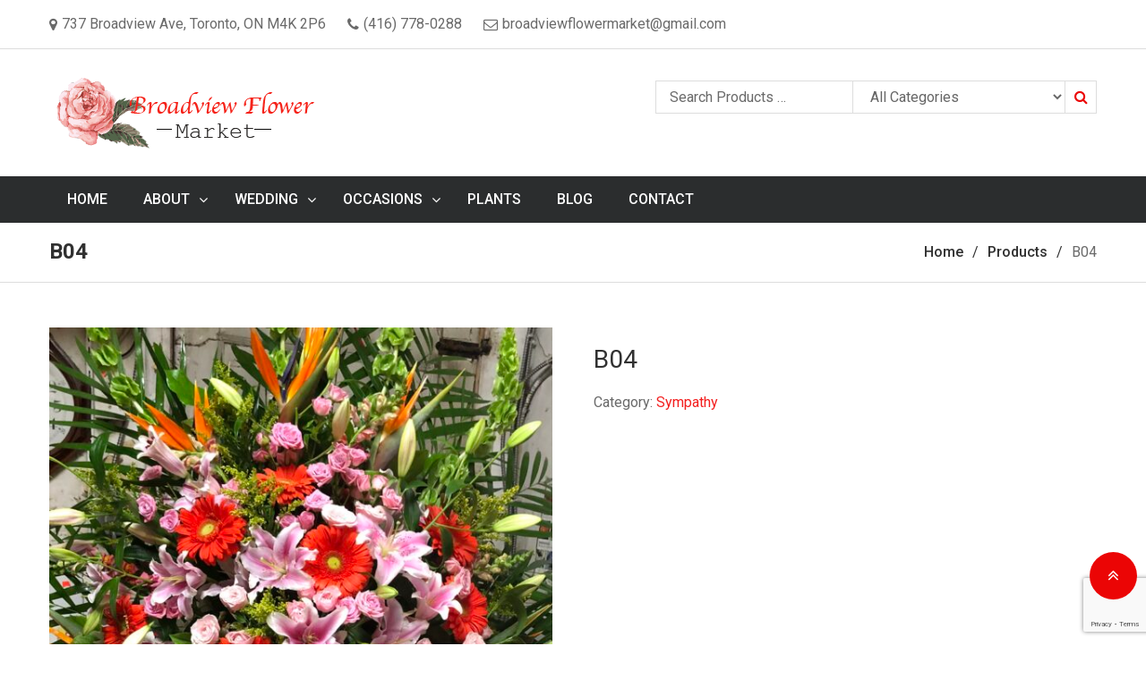

--- FILE ---
content_type: text/html; charset=UTF-8
request_url: https://broadviewflower.com/product/b04/
body_size: 12457
content:
<!doctype html>
<html lang="en-US">
    <head>
        <meta charset="UTF-8">
        <meta name="viewport" content="width=device-width, initial-scale=1, maximum-scale=1" />
        <link rel="profile" href="https://gmpg.org/xfn/11">
        <meta name="format-detection" content="telephone=no">
        <meta http-equiv="X-UA-Compatible" content="IE=edge">

        <title>B04 &#8211; Broadview Flower Market</title>
<meta name='robots' content='max-image-preview:large' />
	<style>img:is([sizes="auto" i], [sizes^="auto," i]) { contain-intrinsic-size: 3000px 1500px }</style>
	<link rel='dns-prefetch' href='//fonts.googleapis.com' />
<link rel="alternate" type="application/rss+xml" title="Broadview Flower Market &raquo; Feed" href="https://broadviewflower.com/feed/" />
<script type="text/javascript">
/* <![CDATA[ */
window._wpemojiSettings = {"baseUrl":"https:\/\/s.w.org\/images\/core\/emoji\/16.0.1\/72x72\/","ext":".png","svgUrl":"https:\/\/s.w.org\/images\/core\/emoji\/16.0.1\/svg\/","svgExt":".svg","source":{"concatemoji":"https:\/\/broadviewflower.com\/wp-includes\/js\/wp-emoji-release.min.js?ver=6.8.3"}};
/*! This file is auto-generated */
!function(s,n){var o,i,e;function c(e){try{var t={supportTests:e,timestamp:(new Date).valueOf()};sessionStorage.setItem(o,JSON.stringify(t))}catch(e){}}function p(e,t,n){e.clearRect(0,0,e.canvas.width,e.canvas.height),e.fillText(t,0,0);var t=new Uint32Array(e.getImageData(0,0,e.canvas.width,e.canvas.height).data),a=(e.clearRect(0,0,e.canvas.width,e.canvas.height),e.fillText(n,0,0),new Uint32Array(e.getImageData(0,0,e.canvas.width,e.canvas.height).data));return t.every(function(e,t){return e===a[t]})}function u(e,t){e.clearRect(0,0,e.canvas.width,e.canvas.height),e.fillText(t,0,0);for(var n=e.getImageData(16,16,1,1),a=0;a<n.data.length;a++)if(0!==n.data[a])return!1;return!0}function f(e,t,n,a){switch(t){case"flag":return n(e,"\ud83c\udff3\ufe0f\u200d\u26a7\ufe0f","\ud83c\udff3\ufe0f\u200b\u26a7\ufe0f")?!1:!n(e,"\ud83c\udde8\ud83c\uddf6","\ud83c\udde8\u200b\ud83c\uddf6")&&!n(e,"\ud83c\udff4\udb40\udc67\udb40\udc62\udb40\udc65\udb40\udc6e\udb40\udc67\udb40\udc7f","\ud83c\udff4\u200b\udb40\udc67\u200b\udb40\udc62\u200b\udb40\udc65\u200b\udb40\udc6e\u200b\udb40\udc67\u200b\udb40\udc7f");case"emoji":return!a(e,"\ud83e\udedf")}return!1}function g(e,t,n,a){var r="undefined"!=typeof WorkerGlobalScope&&self instanceof WorkerGlobalScope?new OffscreenCanvas(300,150):s.createElement("canvas"),o=r.getContext("2d",{willReadFrequently:!0}),i=(o.textBaseline="top",o.font="600 32px Arial",{});return e.forEach(function(e){i[e]=t(o,e,n,a)}),i}function t(e){var t=s.createElement("script");t.src=e,t.defer=!0,s.head.appendChild(t)}"undefined"!=typeof Promise&&(o="wpEmojiSettingsSupports",i=["flag","emoji"],n.supports={everything:!0,everythingExceptFlag:!0},e=new Promise(function(e){s.addEventListener("DOMContentLoaded",e,{once:!0})}),new Promise(function(t){var n=function(){try{var e=JSON.parse(sessionStorage.getItem(o));if("object"==typeof e&&"number"==typeof e.timestamp&&(new Date).valueOf()<e.timestamp+604800&&"object"==typeof e.supportTests)return e.supportTests}catch(e){}return null}();if(!n){if("undefined"!=typeof Worker&&"undefined"!=typeof OffscreenCanvas&&"undefined"!=typeof URL&&URL.createObjectURL&&"undefined"!=typeof Blob)try{var e="postMessage("+g.toString()+"("+[JSON.stringify(i),f.toString(),p.toString(),u.toString()].join(",")+"));",a=new Blob([e],{type:"text/javascript"}),r=new Worker(URL.createObjectURL(a),{name:"wpTestEmojiSupports"});return void(r.onmessage=function(e){c(n=e.data),r.terminate(),t(n)})}catch(e){}c(n=g(i,f,p,u))}t(n)}).then(function(e){for(var t in e)n.supports[t]=e[t],n.supports.everything=n.supports.everything&&n.supports[t],"flag"!==t&&(n.supports.everythingExceptFlag=n.supports.everythingExceptFlag&&n.supports[t]);n.supports.everythingExceptFlag=n.supports.everythingExceptFlag&&!n.supports.flag,n.DOMReady=!1,n.readyCallback=function(){n.DOMReady=!0}}).then(function(){return e}).then(function(){var e;n.supports.everything||(n.readyCallback(),(e=n.source||{}).concatemoji?t(e.concatemoji):e.wpemoji&&e.twemoji&&(t(e.twemoji),t(e.wpemoji)))}))}((window,document),window._wpemojiSettings);
/* ]]> */
</script>
<style id='wp-emoji-styles-inline-css' type='text/css'>

	img.wp-smiley, img.emoji {
		display: inline !important;
		border: none !important;
		box-shadow: none !important;
		height: 1em !important;
		width: 1em !important;
		margin: 0 0.07em !important;
		vertical-align: -0.1em !important;
		background: none !important;
		padding: 0 !important;
	}
</style>
<link rel='stylesheet' id='wp-block-library-css' href='https://broadviewflower.com/wp-includes/css/dist/block-library/style.min.css?ver=6.8.3' type='text/css' media='all' />
<style id='classic-theme-styles-inline-css' type='text/css'>
/*! This file is auto-generated */
.wp-block-button__link{color:#fff;background-color:#32373c;border-radius:9999px;box-shadow:none;text-decoration:none;padding:calc(.667em + 2px) calc(1.333em + 2px);font-size:1.125em}.wp-block-file__button{background:#32373c;color:#fff;text-decoration:none}
</style>
<link rel='stylesheet' id='edsanimate-block-style-css' href='https://broadviewflower.com/wp-content/plugins/animate-it/assets/css/block-style.css?ver=1763560162' type='text/css' media='all' />
<style id='global-styles-inline-css' type='text/css'>
:root{--wp--preset--aspect-ratio--square: 1;--wp--preset--aspect-ratio--4-3: 4/3;--wp--preset--aspect-ratio--3-4: 3/4;--wp--preset--aspect-ratio--3-2: 3/2;--wp--preset--aspect-ratio--2-3: 2/3;--wp--preset--aspect-ratio--16-9: 16/9;--wp--preset--aspect-ratio--9-16: 9/16;--wp--preset--color--black: #000000;--wp--preset--color--cyan-bluish-gray: #abb8c3;--wp--preset--color--white: #ffffff;--wp--preset--color--pale-pink: #f78da7;--wp--preset--color--vivid-red: #cf2e2e;--wp--preset--color--luminous-vivid-orange: #ff6900;--wp--preset--color--luminous-vivid-amber: #fcb900;--wp--preset--color--light-green-cyan: #7bdcb5;--wp--preset--color--vivid-green-cyan: #00d084;--wp--preset--color--pale-cyan-blue: #8ed1fc;--wp--preset--color--vivid-cyan-blue: #0693e3;--wp--preset--color--vivid-purple: #9b51e0;--wp--preset--gradient--vivid-cyan-blue-to-vivid-purple: linear-gradient(135deg,rgba(6,147,227,1) 0%,rgb(155,81,224) 100%);--wp--preset--gradient--light-green-cyan-to-vivid-green-cyan: linear-gradient(135deg,rgb(122,220,180) 0%,rgb(0,208,130) 100%);--wp--preset--gradient--luminous-vivid-amber-to-luminous-vivid-orange: linear-gradient(135deg,rgba(252,185,0,1) 0%,rgba(255,105,0,1) 100%);--wp--preset--gradient--luminous-vivid-orange-to-vivid-red: linear-gradient(135deg,rgba(255,105,0,1) 0%,rgb(207,46,46) 100%);--wp--preset--gradient--very-light-gray-to-cyan-bluish-gray: linear-gradient(135deg,rgb(238,238,238) 0%,rgb(169,184,195) 100%);--wp--preset--gradient--cool-to-warm-spectrum: linear-gradient(135deg,rgb(74,234,220) 0%,rgb(151,120,209) 20%,rgb(207,42,186) 40%,rgb(238,44,130) 60%,rgb(251,105,98) 80%,rgb(254,248,76) 100%);--wp--preset--gradient--blush-light-purple: linear-gradient(135deg,rgb(255,206,236) 0%,rgb(152,150,240) 100%);--wp--preset--gradient--blush-bordeaux: linear-gradient(135deg,rgb(254,205,165) 0%,rgb(254,45,45) 50%,rgb(107,0,62) 100%);--wp--preset--gradient--luminous-dusk: linear-gradient(135deg,rgb(255,203,112) 0%,rgb(199,81,192) 50%,rgb(65,88,208) 100%);--wp--preset--gradient--pale-ocean: linear-gradient(135deg,rgb(255,245,203) 0%,rgb(182,227,212) 50%,rgb(51,167,181) 100%);--wp--preset--gradient--electric-grass: linear-gradient(135deg,rgb(202,248,128) 0%,rgb(113,206,126) 100%);--wp--preset--gradient--midnight: linear-gradient(135deg,rgb(2,3,129) 0%,rgb(40,116,252) 100%);--wp--preset--font-size--small: 13px;--wp--preset--font-size--medium: 20px;--wp--preset--font-size--large: 36px;--wp--preset--font-size--x-large: 42px;--wp--preset--spacing--20: 0.44rem;--wp--preset--spacing--30: 0.67rem;--wp--preset--spacing--40: 1rem;--wp--preset--spacing--50: 1.5rem;--wp--preset--spacing--60: 2.25rem;--wp--preset--spacing--70: 3.38rem;--wp--preset--spacing--80: 5.06rem;--wp--preset--shadow--natural: 6px 6px 9px rgba(0, 0, 0, 0.2);--wp--preset--shadow--deep: 12px 12px 50px rgba(0, 0, 0, 0.4);--wp--preset--shadow--sharp: 6px 6px 0px rgba(0, 0, 0, 0.2);--wp--preset--shadow--outlined: 6px 6px 0px -3px rgba(255, 255, 255, 1), 6px 6px rgba(0, 0, 0, 1);--wp--preset--shadow--crisp: 6px 6px 0px rgba(0, 0, 0, 1);}:where(.is-layout-flex){gap: 0.5em;}:where(.is-layout-grid){gap: 0.5em;}body .is-layout-flex{display: flex;}.is-layout-flex{flex-wrap: wrap;align-items: center;}.is-layout-flex > :is(*, div){margin: 0;}body .is-layout-grid{display: grid;}.is-layout-grid > :is(*, div){margin: 0;}:where(.wp-block-columns.is-layout-flex){gap: 2em;}:where(.wp-block-columns.is-layout-grid){gap: 2em;}:where(.wp-block-post-template.is-layout-flex){gap: 1.25em;}:where(.wp-block-post-template.is-layout-grid){gap: 1.25em;}.has-black-color{color: var(--wp--preset--color--black) !important;}.has-cyan-bluish-gray-color{color: var(--wp--preset--color--cyan-bluish-gray) !important;}.has-white-color{color: var(--wp--preset--color--white) !important;}.has-pale-pink-color{color: var(--wp--preset--color--pale-pink) !important;}.has-vivid-red-color{color: var(--wp--preset--color--vivid-red) !important;}.has-luminous-vivid-orange-color{color: var(--wp--preset--color--luminous-vivid-orange) !important;}.has-luminous-vivid-amber-color{color: var(--wp--preset--color--luminous-vivid-amber) !important;}.has-light-green-cyan-color{color: var(--wp--preset--color--light-green-cyan) !important;}.has-vivid-green-cyan-color{color: var(--wp--preset--color--vivid-green-cyan) !important;}.has-pale-cyan-blue-color{color: var(--wp--preset--color--pale-cyan-blue) !important;}.has-vivid-cyan-blue-color{color: var(--wp--preset--color--vivid-cyan-blue) !important;}.has-vivid-purple-color{color: var(--wp--preset--color--vivid-purple) !important;}.has-black-background-color{background-color: var(--wp--preset--color--black) !important;}.has-cyan-bluish-gray-background-color{background-color: var(--wp--preset--color--cyan-bluish-gray) !important;}.has-white-background-color{background-color: var(--wp--preset--color--white) !important;}.has-pale-pink-background-color{background-color: var(--wp--preset--color--pale-pink) !important;}.has-vivid-red-background-color{background-color: var(--wp--preset--color--vivid-red) !important;}.has-luminous-vivid-orange-background-color{background-color: var(--wp--preset--color--luminous-vivid-orange) !important;}.has-luminous-vivid-amber-background-color{background-color: var(--wp--preset--color--luminous-vivid-amber) !important;}.has-light-green-cyan-background-color{background-color: var(--wp--preset--color--light-green-cyan) !important;}.has-vivid-green-cyan-background-color{background-color: var(--wp--preset--color--vivid-green-cyan) !important;}.has-pale-cyan-blue-background-color{background-color: var(--wp--preset--color--pale-cyan-blue) !important;}.has-vivid-cyan-blue-background-color{background-color: var(--wp--preset--color--vivid-cyan-blue) !important;}.has-vivid-purple-background-color{background-color: var(--wp--preset--color--vivid-purple) !important;}.has-black-border-color{border-color: var(--wp--preset--color--black) !important;}.has-cyan-bluish-gray-border-color{border-color: var(--wp--preset--color--cyan-bluish-gray) !important;}.has-white-border-color{border-color: var(--wp--preset--color--white) !important;}.has-pale-pink-border-color{border-color: var(--wp--preset--color--pale-pink) !important;}.has-vivid-red-border-color{border-color: var(--wp--preset--color--vivid-red) !important;}.has-luminous-vivid-orange-border-color{border-color: var(--wp--preset--color--luminous-vivid-orange) !important;}.has-luminous-vivid-amber-border-color{border-color: var(--wp--preset--color--luminous-vivid-amber) !important;}.has-light-green-cyan-border-color{border-color: var(--wp--preset--color--light-green-cyan) !important;}.has-vivid-green-cyan-border-color{border-color: var(--wp--preset--color--vivid-green-cyan) !important;}.has-pale-cyan-blue-border-color{border-color: var(--wp--preset--color--pale-cyan-blue) !important;}.has-vivid-cyan-blue-border-color{border-color: var(--wp--preset--color--vivid-cyan-blue) !important;}.has-vivid-purple-border-color{border-color: var(--wp--preset--color--vivid-purple) !important;}.has-vivid-cyan-blue-to-vivid-purple-gradient-background{background: var(--wp--preset--gradient--vivid-cyan-blue-to-vivid-purple) !important;}.has-light-green-cyan-to-vivid-green-cyan-gradient-background{background: var(--wp--preset--gradient--light-green-cyan-to-vivid-green-cyan) !important;}.has-luminous-vivid-amber-to-luminous-vivid-orange-gradient-background{background: var(--wp--preset--gradient--luminous-vivid-amber-to-luminous-vivid-orange) !important;}.has-luminous-vivid-orange-to-vivid-red-gradient-background{background: var(--wp--preset--gradient--luminous-vivid-orange-to-vivid-red) !important;}.has-very-light-gray-to-cyan-bluish-gray-gradient-background{background: var(--wp--preset--gradient--very-light-gray-to-cyan-bluish-gray) !important;}.has-cool-to-warm-spectrum-gradient-background{background: var(--wp--preset--gradient--cool-to-warm-spectrum) !important;}.has-blush-light-purple-gradient-background{background: var(--wp--preset--gradient--blush-light-purple) !important;}.has-blush-bordeaux-gradient-background{background: var(--wp--preset--gradient--blush-bordeaux) !important;}.has-luminous-dusk-gradient-background{background: var(--wp--preset--gradient--luminous-dusk) !important;}.has-pale-ocean-gradient-background{background: var(--wp--preset--gradient--pale-ocean) !important;}.has-electric-grass-gradient-background{background: var(--wp--preset--gradient--electric-grass) !important;}.has-midnight-gradient-background{background: var(--wp--preset--gradient--midnight) !important;}.has-small-font-size{font-size: var(--wp--preset--font-size--small) !important;}.has-medium-font-size{font-size: var(--wp--preset--font-size--medium) !important;}.has-large-font-size{font-size: var(--wp--preset--font-size--large) !important;}.has-x-large-font-size{font-size: var(--wp--preset--font-size--x-large) !important;}
:where(.wp-block-post-template.is-layout-flex){gap: 1.25em;}:where(.wp-block-post-template.is-layout-grid){gap: 1.25em;}
:where(.wp-block-columns.is-layout-flex){gap: 2em;}:where(.wp-block-columns.is-layout-grid){gap: 2em;}
:root :where(.wp-block-pullquote){font-size: 1.5em;line-height: 1.6;}
</style>
<link rel='stylesheet' id='edsanimate-animo-css-css' href='https://broadviewflower.com/wp-content/plugins/animate-it/assets/css/animate-animo.css?ver=6.8.3' type='text/css' media='all' />
<link rel='stylesheet' id='contact-form-7-css' href='https://broadviewflower.com/wp-content/plugins/contact-form-7/includes/css/styles.css?ver=6.1.4' type='text/css' media='all' />
<link rel='stylesheet' id='photoswipe-css' href='https://broadviewflower.com/wp-content/plugins/woocommerce/assets/css/photoswipe/photoswipe.min.css?ver=10.4.3' type='text/css' media='all' />
<link rel='stylesheet' id='photoswipe-default-skin-css' href='https://broadviewflower.com/wp-content/plugins/woocommerce/assets/css/photoswipe/default-skin/default-skin.min.css?ver=10.4.3' type='text/css' media='all' />
<link rel='stylesheet' id='woocommerce-layout-css' href='https://broadviewflower.com/wp-content/plugins/woocommerce/assets/css/woocommerce-layout.css?ver=10.4.3' type='text/css' media='all' />
<link rel='stylesheet' id='woocommerce-smallscreen-css' href='https://broadviewflower.com/wp-content/plugins/woocommerce/assets/css/woocommerce-smallscreen.css?ver=10.4.3' type='text/css' media='only screen and (max-width: 768px)' />
<link rel='stylesheet' id='woocommerce-general-css' href='https://broadviewflower.com/wp-content/plugins/woocommerce/assets/css/woocommerce.css?ver=10.4.3' type='text/css' media='all' />
<style id='woocommerce-inline-inline-css' type='text/css'>
.woocommerce form .form-row .required { visibility: visible; }
</style>
<link rel='stylesheet' id='op_css-css' href='https://broadviewflower.com/wp-content/plugins/wp-opening-hours/dist/styles/main.css?ver=6.8.3' type='text/css' media='all' />
<link rel='stylesheet' id='x-store-fonts-css' href='//fonts.googleapis.com/css?family=Roboto%3A300%2C300i%2C400%2C400i%2C500%2C500i%2C700%2C700i&#038;subset=latin%2Clatin-ext' type='text/css' media='all' />
<link rel='stylesheet' id='jquery-meanmenu-css' href='https://broadviewflower.com/wp-content/themes/x-store/assets/css/meanmenu.css?ver=6.8.3' type='text/css' media='all' />
<link rel='stylesheet' id='jquery-slick-css' href='https://broadviewflower.com/wp-content/themes/x-store/assets/css/slick.css?ver=1.6.0' type='text/css' media='all' />
<link rel='stylesheet' id='x-store-icons-css' href='https://broadviewflower.com/wp-content/themes/x-store/assets/css/icons.css?ver=1.0.0' type='text/css' media='all' />
<link rel='stylesheet' id='font-awesome-css' href='https://broadviewflower.com/wp-content/plugins/elementor/assets/lib/font-awesome/css/font-awesome.min.css?ver=4.7.0' type='text/css' media='all' />
<link rel='stylesheet' id='x-store-style-css' href='https://broadviewflower.com/wp-content/themes/x-store/style.css?ver=6.8.3' type='text/css' media='all' />
<script type="text/javascript" src="https://broadviewflower.com/wp-includes/js/tinymce/tinymce.min.js?ver=49110-20250317" id="wp-tinymce-root-js"></script>
<script type="text/javascript" src="https://broadviewflower.com/wp-includes/js/tinymce/plugins/compat3x/plugin.min.js?ver=49110-20250317" id="wp-tinymce-js"></script>
<script type="text/javascript" src="https://broadviewflower.com/wp-includes/js/jquery/jquery.min.js?ver=3.7.1" id="jquery-core-js"></script>
<script type="text/javascript" src="https://broadviewflower.com/wp-includes/js/jquery/jquery-migrate.min.js?ver=3.4.1" id="jquery-migrate-js"></script>
<script type="text/javascript" src="https://broadviewflower.com/wp-content/plugins/woocommerce/assets/js/jquery-blockui/jquery.blockUI.min.js?ver=2.7.0-wc.10.4.3" id="wc-jquery-blockui-js" defer="defer" data-wp-strategy="defer"></script>
<script type="text/javascript" id="wc-add-to-cart-js-extra">
/* <![CDATA[ */
var wc_add_to_cart_params = {"ajax_url":"\/wp-admin\/admin-ajax.php","wc_ajax_url":"\/?wc-ajax=%%endpoint%%","i18n_view_cart":"View cart","cart_url":"https:\/\/broadviewflower.com","is_cart":"","cart_redirect_after_add":"no"};
/* ]]> */
</script>
<script type="text/javascript" src="https://broadviewflower.com/wp-content/plugins/woocommerce/assets/js/frontend/add-to-cart.min.js?ver=10.4.3" id="wc-add-to-cart-js" defer="defer" data-wp-strategy="defer"></script>
<script type="text/javascript" src="https://broadviewflower.com/wp-content/plugins/woocommerce/assets/js/flexslider/jquery.flexslider.min.js?ver=2.7.2-wc.10.4.3" id="wc-flexslider-js" defer="defer" data-wp-strategy="defer"></script>
<script type="text/javascript" src="https://broadviewflower.com/wp-content/plugins/woocommerce/assets/js/photoswipe/photoswipe.min.js?ver=4.1.1-wc.10.4.3" id="wc-photoswipe-js" defer="defer" data-wp-strategy="defer"></script>
<script type="text/javascript" src="https://broadviewflower.com/wp-content/plugins/woocommerce/assets/js/photoswipe/photoswipe-ui-default.min.js?ver=4.1.1-wc.10.4.3" id="wc-photoswipe-ui-default-js" defer="defer" data-wp-strategy="defer"></script>
<script type="text/javascript" id="wc-single-product-js-extra">
/* <![CDATA[ */
var wc_single_product_params = {"i18n_required_rating_text":"Please select a rating","i18n_rating_options":["1 of 5 stars","2 of 5 stars","3 of 5 stars","4 of 5 stars","5 of 5 stars"],"i18n_product_gallery_trigger_text":"View full-screen image gallery","review_rating_required":"yes","flexslider":{"rtl":false,"animation":"slide","smoothHeight":true,"directionNav":false,"controlNav":"thumbnails","slideshow":false,"animationSpeed":500,"animationLoop":false,"allowOneSlide":false},"zoom_enabled":"","zoom_options":[],"photoswipe_enabled":"1","photoswipe_options":{"shareEl":false,"closeOnScroll":false,"history":false,"hideAnimationDuration":0,"showAnimationDuration":0},"flexslider_enabled":"1"};
/* ]]> */
</script>
<script type="text/javascript" src="https://broadviewflower.com/wp-content/plugins/woocommerce/assets/js/frontend/single-product.min.js?ver=10.4.3" id="wc-single-product-js" defer="defer" data-wp-strategy="defer"></script>
<script type="text/javascript" src="https://broadviewflower.com/wp-content/plugins/woocommerce/assets/js/js-cookie/js.cookie.min.js?ver=2.1.4-wc.10.4.3" id="wc-js-cookie-js" defer="defer" data-wp-strategy="defer"></script>
<script type="text/javascript" id="woocommerce-js-extra">
/* <![CDATA[ */
var woocommerce_params = {"ajax_url":"\/wp-admin\/admin-ajax.php","wc_ajax_url":"\/?wc-ajax=%%endpoint%%","i18n_password_show":"Show password","i18n_password_hide":"Hide password"};
/* ]]> */
</script>
<script type="text/javascript" src="https://broadviewflower.com/wp-content/plugins/woocommerce/assets/js/frontend/woocommerce.min.js?ver=10.4.3" id="woocommerce-js" defer="defer" data-wp-strategy="defer"></script>
<link rel="https://api.w.org/" href="https://broadviewflower.com/wp-json/" /><link rel="alternate" title="JSON" type="application/json" href="https://broadviewflower.com/wp-json/wp/v2/product/5581" /><link rel="EditURI" type="application/rsd+xml" title="RSD" href="https://broadviewflower.com/xmlrpc.php?rsd" />
<meta name="generator" content="WordPress 6.8.3" />
<meta name="generator" content="WooCommerce 10.4.3" />
<link rel="canonical" href="https://broadviewflower.com/product/b04/" />
<link rel='shortlink' href='https://broadviewflower.com/?p=5581' />
<link rel="alternate" title="oEmbed (JSON)" type="application/json+oembed" href="https://broadviewflower.com/wp-json/oembed/1.0/embed?url=https%3A%2F%2Fbroadviewflower.com%2Fproduct%2Fb04%2F" />
<link rel="alternate" title="oEmbed (XML)" type="text/xml+oembed" href="https://broadviewflower.com/wp-json/oembed/1.0/embed?url=https%3A%2F%2Fbroadviewflower.com%2Fproduct%2Fb04%2F&#038;format=xml" />
	<noscript><style>.woocommerce-product-gallery{ opacity: 1 !important; }</style></noscript>
	<meta name="generator" content="Elementor 3.34.2; features: additional_custom_breakpoints; settings: css_print_method-external, google_font-enabled, font_display-auto">
			<style>
				.e-con.e-parent:nth-of-type(n+4):not(.e-lazyloaded):not(.e-no-lazyload),
				.e-con.e-parent:nth-of-type(n+4):not(.e-lazyloaded):not(.e-no-lazyload) * {
					background-image: none !important;
				}
				@media screen and (max-height: 1024px) {
					.e-con.e-parent:nth-of-type(n+3):not(.e-lazyloaded):not(.e-no-lazyload),
					.e-con.e-parent:nth-of-type(n+3):not(.e-lazyloaded):not(.e-no-lazyload) * {
						background-image: none !important;
					}
				}
				@media screen and (max-height: 640px) {
					.e-con.e-parent:nth-of-type(n+2):not(.e-lazyloaded):not(.e-no-lazyload),
					.e-con.e-parent:nth-of-type(n+2):not(.e-lazyloaded):not(.e-no-lazyload) * {
						background-image: none !important;
					}
				}
			</style>
					<style type="text/css" id="wp-custom-css">
			.bottom-header .product-search-wrapper .header-cart{
    display: none;
}
		</style>
		    </head>

    <body data-rsssl=1 class="wp-singular product-template-default single single-product postid-5581 wp-custom-logo wp-theme-x-store theme-x-store woocommerce woocommerce-page woocommerce-no-js global-layout-no-sidebar top-header-active banner-inactive elementor-default elementor-kit-5507">
        <div id="page" class="site">

            <header id="masthead" class="site-header">

                                    <div class="top-header">

                        <div class="container">

                            <div class="top-header-content">

                                <div class="top-info-left">

                                    
                                        <div class="top-contact-info">
                                                                                            <span class="address"><i class="fa fa-map-marker" aria-hidden="true"></i> 737 Broadview Ave, Toronto, ON M4K 2P6</span>
                                            
                                                                                            <span class="phone"><i class="fa fa-phone" aria-hidden="true"></i> (416) 778-0288</span>
                                            
                                                                                            <span class="email"><i class="fa fa-envelope-o" aria-hidden="true"></i> <a href="/cdn-cgi/l/email-protection" class="__cf_email__" data-cfemail="771505181613011e1200111b180012051a16051c120337101a161e1b5914181a">[email&#160;protected]</a></span>
                                            
                                        </div>
                                                                    </div><!-- .top-info-left -->

                                <div class="top-info-right">

                                                                    </div><!-- .top-info-right -->

                            </div><!-- .top-header-content --> 

                        </div> <!-- .container -->

                    </div> <!-- .top-header -->

                
                <div class="bottom-header">

                    <div class="container">

                        <div class="site-branding">
                            <a href="https://broadviewflower.com/" class="custom-logo-link" rel="home"><img width="300" height="82" src="https://broadviewflower.com/wp-content/uploads/2018/01/cropped-logo-8.2.png" class="custom-logo" alt="Broadview Flower Market" decoding="async" /></a>                        </div><!-- .site-branding -->

                        
                            <div class="product-search-wrapper">

                                <form role="search" method="get" action="https://broadviewflower.com/">
                                    <input type="hidden" name="post_type" value="product" />

                                    <input type="text" class="search-field products-search" placeholder="Search Products &hellip;" value="" name="s" />

                                    <select class="product-cat" name="product_cat">

                                        <option value="">All Categories</option> 

                                        <option value="uncategorized">Uncategorized (9)</option><option value="all-occasions">All Occasions (79)</option><option value="anniversary">Anniversary (53)</option><option value="birthday">Birthday (52)</option><option value="congratulations">Congratulations (47)</option><option value="get-well">Get Well (48)</option><option value="new-baby">New Baby (40)</option><option value="plants">Plants (44)</option><option value="sympathy">Sympathy (63)</option><option value="thank-you">Thank You (52)</option><option value="valentines_day">Valentine&#039;s Day (43)</option><option value="valentines-day-special">Valentine&#039;s Day Special (2)</option>
                                    </select>

                                    <button type="submit" class="search-submit"><span class="screen-reader-text">Search</span><i class="fa fa-search" aria-hidden="true"></i></button>
                                </form>

                                <div class="header-cart">
                                    <span class="cart-value"><span class="woocommerce-Price-amount amount"><span class="woocommerce-Price-currencySymbol">&#036;</span>0.00</span></span>
                                    <a href="https://broadviewflower.com">
                                        <i class="fa fa-shopping-bag" aria-hidden="true"></i>
                                        <span class="cart-items">0</span>
                                    </a>
                                </div>
                            </div> <!-- .product-search-wrapper -->
                        
                    </div> <!-- .container -->

                </div> <!-- .bottom-header -->

                <div class="main-nav-holder">

                    <div class="container">

                        <div class="main-navigation-wrapper">
                            <div id="main-nav" class="clear-fix">
                                <nav id="site-navigation" class="main-navigation" role="navigation">
                                    <div class="wrap-menu-content">
                                        <div class="menu-navigation-bar-container"><ul id="primary-menu" class="menu"><li id="menu-item-71" class="menu-item menu-item-type-post_type menu-item-object-page menu-item-home menu-item-71"><a href="https://broadviewflower.com/">Home</a></li>
<li id="menu-item-1663" class="menu-item menu-item-type-custom menu-item-object-custom menu-item-has-children menu-item-1663"><a href="#">About</a>
<ul class="sub-menu">
	<li id="menu-item-113" class="menu-item menu-item-type-post_type menu-item-object-page menu-item-113"><a href="https://broadviewflower.com/about/our-story/">Our Story</a></li>
	<li id="menu-item-112" class="menu-item menu-item-type-post_type menu-item-object-page menu-item-112"><a href="https://broadviewflower.com/about/delivery/">Delivery</a></li>
	<li id="menu-item-111" class="menu-item menu-item-type-post_type menu-item-object-page menu-item-111"><a href="https://broadviewflower.com/about/customer-satisfaction/">Customer Satisfaction</a></li>
	<li id="menu-item-355" class="menu-item menu-item-type-post_type menu-item-object-page menu-item-355"><a href="https://broadviewflower.com/about/google-360-virtual-tour/">Google 360 Virtual Tour</a></li>
</ul>
</li>
<li id="menu-item-1664" class="menu-item menu-item-type-custom menu-item-object-custom menu-item-has-children menu-item-1664"><a href="#">Wedding</a>
<ul class="sub-menu">
	<li id="menu-item-664" class="menu-item menu-item-type-post_type menu-item-object-page menu-item-664"><a href="https://broadviewflower.com/wedding/bouquets/">Bouquets</a></li>
	<li id="menu-item-662" class="menu-item menu-item-type-post_type menu-item-object-page menu-item-662"><a href="https://broadviewflower.com/wedding/corsages-boutonnieres/">Corsages &#038; Boutonnieres</a></li>
	<li id="menu-item-663" class="menu-item menu-item-type-post_type menu-item-object-page menu-item-663"><a href="https://broadviewflower.com/wedding/centerpieces/">Centerpieces</a></li>
	<li id="menu-item-104" class="menu-item menu-item-type-post_type menu-item-object-page menu-item-104"><a href="https://broadviewflower.com/wedding/packages/">Packages</a></li>
</ul>
</li>
<li id="menu-item-1665" class="menu-item menu-item-type-custom menu-item-object-custom menu-item-has-children menu-item-1665"><a href="#">Occasions</a>
<ul class="sub-menu">
	<li id="menu-item-261" class="menu-item menu-item-type-taxonomy menu-item-object-product_cat menu-item-261"><a href="https://broadviewflower.com/product-category/all-occasions/">All Occasions</a></li>
	<li id="menu-item-262" class="menu-item menu-item-type-taxonomy menu-item-object-product_cat menu-item-262"><a href="https://broadviewflower.com/product-category/anniversary/">Anniversary</a></li>
	<li id="menu-item-263" class="menu-item menu-item-type-taxonomy menu-item-object-product_cat menu-item-263"><a href="https://broadviewflower.com/product-category/birthday/">Birthday</a></li>
	<li id="menu-item-264" class="menu-item menu-item-type-taxonomy menu-item-object-product_cat menu-item-264"><a href="https://broadviewflower.com/product-category/congratulations/">Congratulations</a></li>
	<li id="menu-item-265" class="menu-item menu-item-type-taxonomy menu-item-object-product_cat menu-item-265"><a href="https://broadviewflower.com/product-category/get-well/">Get Well</a></li>
	<li id="menu-item-267" class="menu-item menu-item-type-taxonomy menu-item-object-product_cat menu-item-267"><a href="https://broadviewflower.com/product-category/new-baby/">New Baby</a></li>
	<li id="menu-item-268" class="menu-item menu-item-type-taxonomy menu-item-object-product_cat current-product-ancestor current-menu-parent current-product-parent menu-item-268"><a href="https://broadviewflower.com/product-category/sympathy/">Sympathy</a></li>
	<li id="menu-item-269" class="menu-item menu-item-type-taxonomy menu-item-object-product_cat menu-item-269"><a href="https://broadviewflower.com/product-category/thank-you/">Thank You</a></li>
</ul>
</li>
<li id="menu-item-338" class="menu-item menu-item-type-taxonomy menu-item-object-product_cat menu-item-338"><a href="https://broadviewflower.com/product-category/plants/">Plants</a></li>
<li id="menu-item-73" class="menu-item menu-item-type-post_type menu-item-object-page menu-item-73"><a href="https://broadviewflower.com/blog/">Blog</a></li>
<li id="menu-item-74" class="menu-item menu-item-type-post_type menu-item-object-page menu-item-74"><a href="https://broadviewflower.com/contact/">Contact</a></li>
</ul></div>                                    </div><!-- .menu-content -->
                                </nav><!-- #site-navigation -->
                            </div> <!-- #main-nav -->

                        </div> <!-- .main-navigation-wrapper -->

                    </div> <!-- .container -->

                </div> <!-- .main-nav-holder -->

            </header><!-- #masthead -->

            
            
            
<div id="breadcrumb">
    <div class="container">
        <div class="page-title">

            
                <h1>B04</h1>

                
        </div>


<div id="breadcrumb-items">
		<div role="navigation" aria-label="Breadcrumbs" class="breadcrumb-trail breadcrumbs" itemprop="breadcrumb"><ul class="trail-items" itemscope itemtype="http://schema.org/BreadcrumbList"><meta name="numberOfItems" content="3" /><meta name="itemListOrder" content="Ascending" /><li itemprop="itemListElement" itemscope itemtype="http://schema.org/ListItem" class="trail-item trail-begin"><a href="https://broadviewflower.com/" rel="home" itemprop="item"><span itemprop="name">Home</span></a><meta itemprop="position" content="1" /></li><li itemprop="itemListElement" itemscope itemtype="http://schema.org/ListItem" class="trail-item"><a href="https://broadviewflower.com/shop/" itemprop="item"><span itemprop="name">Products</span></a><meta itemprop="position" content="2" /></li><li itemprop="itemListElement" itemscope itemtype="http://schema.org/ListItem" class="trail-item trail-end"><span itemprop="item">B04</span><meta itemprop="position" content="3" /></li></ul></div></div><!-- #breadcrumb -->
    </div>
</div><!-- #inner-banner -->
            <div id="content" class="site-content">

                <div class="container">
                    <div class="inner-wrapper">
	
<div id="primary" class="content-area"><div id="shop-wrap"><nav class="woocommerce-breadcrumb" aria-label="Breadcrumb"><a href="https://broadviewflower.com">Home</a>&nbsp;&#47;&nbsp;<a href="https://broadviewflower.com/product-category/sympathy/">Sympathy</a>&nbsp;&#47;&nbsp;B04</nav>
					
			<div class="woocommerce-notices-wrapper"></div><div id="product-5581" class="product type-product post-5581 status-publish first instock product_cat-sympathy has-post-thumbnail taxable shipping-taxable product-type-simple">

	<div class="woocommerce-product-gallery woocommerce-product-gallery--with-images woocommerce-product-gallery--columns-4 images" data-columns="4" style="opacity: 0; transition: opacity .25s ease-in-out;">
	<div class="woocommerce-product-gallery__wrapper">
		<div data-thumb="https://broadviewflower.com/wp-content/uploads/2022/01/26BBDFF8-4380-4F46-8C89-6F56946E8CA0-100x100.jpeg" data-thumb-alt="B04" data-thumb-srcset="https://broadviewflower.com/wp-content/uploads/2022/01/26BBDFF8-4380-4F46-8C89-6F56946E8CA0-100x100.jpeg 100w, https://broadviewflower.com/wp-content/uploads/2022/01/26BBDFF8-4380-4F46-8C89-6F56946E8CA0-150x150.jpeg 150w, https://broadviewflower.com/wp-content/uploads/2022/01/26BBDFF8-4380-4F46-8C89-6F56946E8CA0-300x300.jpeg 300w"  data-thumb-sizes="(max-width: 100px) 100vw, 100px" class="woocommerce-product-gallery__image"><a href="https://broadviewflower.com/wp-content/uploads/2022/01/26BBDFF8-4380-4F46-8C89-6F56946E8CA0-scaled.jpeg"><img fetchpriority="high" width="600" height="779" src="https://broadviewflower.com/wp-content/uploads/2022/01/26BBDFF8-4380-4F46-8C89-6F56946E8CA0-600x779.jpeg" class="wp-post-image" alt="B04" data-caption="" data-src="https://broadviewflower.com/wp-content/uploads/2022/01/26BBDFF8-4380-4F46-8C89-6F56946E8CA0-scaled.jpeg" data-large_image="https://broadviewflower.com/wp-content/uploads/2022/01/26BBDFF8-4380-4F46-8C89-6F56946E8CA0-scaled.jpeg" data-large_image_width="1971" data-large_image_height="2560" decoding="async" srcset="https://broadviewflower.com/wp-content/uploads/2022/01/26BBDFF8-4380-4F46-8C89-6F56946E8CA0-600x779.jpeg 600w, https://broadviewflower.com/wp-content/uploads/2022/01/26BBDFF8-4380-4F46-8C89-6F56946E8CA0-231x300.jpeg 231w, https://broadviewflower.com/wp-content/uploads/2022/01/26BBDFF8-4380-4F46-8C89-6F56946E8CA0-789x1024.jpeg 789w, https://broadviewflower.com/wp-content/uploads/2022/01/26BBDFF8-4380-4F46-8C89-6F56946E8CA0-768x997.jpeg 768w, https://broadviewflower.com/wp-content/uploads/2022/01/26BBDFF8-4380-4F46-8C89-6F56946E8CA0-1183x1536.jpeg 1183w, https://broadviewflower.com/wp-content/uploads/2022/01/26BBDFF8-4380-4F46-8C89-6F56946E8CA0-1577x2048.jpeg 1577w, https://broadviewflower.com/wp-content/uploads/2022/01/26BBDFF8-4380-4F46-8C89-6F56946E8CA0-scaled.jpeg 1971w" sizes="(max-width: 600px) 100vw, 600px" /></a></div>	</div>
</div>

	<div class="summary entry-summary">
		<h1 class="product_title entry-title">B04</h1><p class="price"></p>
<div class="product_meta">

	
	
	<span class="posted_in">Category: <a href="https://broadviewflower.com/product-category/sympathy/" rel="tag">Sympathy</a></span>
	
	
</div>
	</div>

	
	<div class="woocommerce-tabs wc-tabs-wrapper">
		<ul class="tabs wc-tabs" role="tablist">
							<li role="presentation" class="description_tab" id="tab-title-description">
					<a href="#tab-description" role="tab" aria-controls="tab-description">
						Description					</a>
				</li>
					</ul>
					<div class="woocommerce-Tabs-panel woocommerce-Tabs-panel--description panel entry-content wc-tab" id="tab-description" role="tabpanel" aria-labelledby="tab-title-description">
				
	<h2>Description</h2>

<p><img decoding="async" src="https://broadviewflower.com/wp-content/uploads/2022/01/26BBDFF8-4380-4F46-8C89-6F56946E8CA0-231x300.jpeg" alt="" width="231" height="300" class="alignnone size-medium wp-image-5592" srcset="https://broadviewflower.com/wp-content/uploads/2022/01/26BBDFF8-4380-4F46-8C89-6F56946E8CA0-231x300.jpeg 231w, https://broadviewflower.com/wp-content/uploads/2022/01/26BBDFF8-4380-4F46-8C89-6F56946E8CA0-789x1024.jpeg 789w, https://broadviewflower.com/wp-content/uploads/2022/01/26BBDFF8-4380-4F46-8C89-6F56946E8CA0-768x997.jpeg 768w, https://broadviewflower.com/wp-content/uploads/2022/01/26BBDFF8-4380-4F46-8C89-6F56946E8CA0-1183x1536.jpeg 1183w, https://broadviewflower.com/wp-content/uploads/2022/01/26BBDFF8-4380-4F46-8C89-6F56946E8CA0-1577x2048.jpeg 1577w, https://broadviewflower.com/wp-content/uploads/2022/01/26BBDFF8-4380-4F46-8C89-6F56946E8CA0-600x779.jpeg 600w, https://broadviewflower.com/wp-content/uploads/2022/01/26BBDFF8-4380-4F46-8C89-6F56946E8CA0-scaled.jpeg 1971w" sizes="(max-width: 231px) 100vw, 231px" /></p>
			</div>
		
			</div>


	<section class="related products">

					<h2>Related products</h2>
				<ul class="products columns-4">

			
					<li class="post-1570 product type-product status-publish has-post-thumbnail product_cat-all-occasions product_cat-sympathy first instock taxable shipping-taxable product-type-simple">
	<div class="product-inner">
		<a href="https://broadviewflower.com/product/" class="woocommerce-LoopProduct-link woocommerce-loop-product__link"><img width="300" height="300" src="https://broadviewflower.com/wp-content/uploads/2018/02/8F67F895-D9D1-40BA-B4D9-42575280200B-300x300.jpeg" class="attachment-woocommerce_thumbnail size-woocommerce_thumbnail" alt="" decoding="async" srcset="https://broadviewflower.com/wp-content/uploads/2018/02/8F67F895-D9D1-40BA-B4D9-42575280200B-300x300.jpeg 300w, https://broadviewflower.com/wp-content/uploads/2018/02/8F67F895-D9D1-40BA-B4D9-42575280200B-150x150.jpeg 150w, https://broadviewflower.com/wp-content/uploads/2018/02/8F67F895-D9D1-40BA-B4D9-42575280200B-100x100.jpeg 100w" sizes="(max-width: 300px) 100vw, 300px" /><h2 class="woocommerce-loop-product__title"></h2>
</a><a href="https://broadviewflower.com/product/" aria-describedby="woocommerce_loop_add_to_cart_link_describedby_1570" data-quantity="1" class="button product_type_simple" data-product_id="1570" data-product_sku="" aria-label="Read more about &ldquo;&rdquo;" rel="nofollow" data-success_message="">Read more</a>	<span id="woocommerce_loop_add_to_cart_link_describedby_1570" class="screen-reader-text">
			</span>
	</div>
</li>

			
					<li class="post-1606 product type-product status-publish has-post-thumbnail product_cat-sympathy  instock taxable shipping-taxable product-type-simple">
	<div class="product-inner">
		<a href="https://broadviewflower.com/product/14/" class="woocommerce-LoopProduct-link woocommerce-loop-product__link"><img width="300" height="300" src="https://broadviewflower.com/wp-content/uploads/2018/02/FF1C8700-3D6A-4767-8CB9-9E0AEF879851-300x300.jpeg" class="attachment-woocommerce_thumbnail size-woocommerce_thumbnail" alt="14" decoding="async" srcset="https://broadviewflower.com/wp-content/uploads/2018/02/FF1C8700-3D6A-4767-8CB9-9E0AEF879851-300x300.jpeg 300w, https://broadviewflower.com/wp-content/uploads/2018/02/FF1C8700-3D6A-4767-8CB9-9E0AEF879851-150x150.jpeg 150w, https://broadviewflower.com/wp-content/uploads/2018/02/FF1C8700-3D6A-4767-8CB9-9E0AEF879851-100x100.jpeg 100w" sizes="(max-width: 300px) 100vw, 300px" /><h2 class="woocommerce-loop-product__title">14</h2>
</a><a href="https://broadviewflower.com/product/14/" aria-describedby="woocommerce_loop_add_to_cart_link_describedby_1606" data-quantity="1" class="button product_type_simple" data-product_id="1606" data-product_sku="" aria-label="Read more about &ldquo;14&rdquo;" rel="nofollow" data-success_message="">Read more</a>	<span id="woocommerce_loop_add_to_cart_link_describedby_1606" class="screen-reader-text">
			</span>
	</div>
</li>

			
					<li class="post-1619 product type-product status-publish has-post-thumbnail product_cat-sympathy  instock taxable shipping-taxable product-type-simple">
	<div class="product-inner">
		<a href="https://broadviewflower.com/product/19/" class="woocommerce-LoopProduct-link woocommerce-loop-product__link"><img width="300" height="300" src="https://broadviewflower.com/wp-content/uploads/2018/02/FC2DD851-3009-45F4-9190-FA96CAAA6AC5-300x300.jpeg" class="attachment-woocommerce_thumbnail size-woocommerce_thumbnail" alt="19" decoding="async" srcset="https://broadviewflower.com/wp-content/uploads/2018/02/FC2DD851-3009-45F4-9190-FA96CAAA6AC5-300x300.jpeg 300w, https://broadviewflower.com/wp-content/uploads/2018/02/FC2DD851-3009-45F4-9190-FA96CAAA6AC5-150x150.jpeg 150w, https://broadviewflower.com/wp-content/uploads/2018/02/FC2DD851-3009-45F4-9190-FA96CAAA6AC5-100x100.jpeg 100w" sizes="(max-width: 300px) 100vw, 300px" /><h2 class="woocommerce-loop-product__title">19</h2>
</a><a href="https://broadviewflower.com/product/19/" aria-describedby="woocommerce_loop_add_to_cart_link_describedby_1619" data-quantity="1" class="button product_type_simple" data-product_id="1619" data-product_sku="" aria-label="Read more about &ldquo;19&rdquo;" rel="nofollow" data-success_message="">Read more</a>	<span id="woocommerce_loop_add_to_cart_link_describedby_1619" class="screen-reader-text">
			</span>
	</div>
</li>

			
		</ul>

	</section>
	</div>


		
	
</div>
</div>
	
<aside id="sidebar-primary" class="widget-area sidebar" role="complementary">
	</aside><!-- #secondary -->

		
			</div><!-- .inner-wrapper -->
		</div><!-- .container -->
	</div><!-- #content -->


	<aside id="footer-widgets" class="widget-area" role="complementary">
		<div class="container">
						<div class="inner-wrapper">
										<div class="widget-column footer-active-4">
							<div id="nav_menu-3" class="widget widget_nav_menu"><h4 class="widget-title">Ocassions</h4><div class="menu-ocassions-container"><ul id="menu-ocassions" class="menu"><li id="menu-item-251" class="menu-item menu-item-type-taxonomy menu-item-object-product_cat menu-item-251"><a href="https://broadviewflower.com/product-category/all-occasions/">All Occasions</a></li>
<li id="menu-item-260" class="menu-item menu-item-type-taxonomy menu-item-object-product_cat menu-item-260"><a href="https://broadviewflower.com/product-category/valentines_day/">Valentine&#8217;s Day</a></li>
<li id="menu-item-252" class="menu-item menu-item-type-taxonomy menu-item-object-product_cat menu-item-252"><a href="https://broadviewflower.com/product-category/anniversary/">Anniversary</a></li>
<li id="menu-item-253" class="menu-item menu-item-type-taxonomy menu-item-object-product_cat menu-item-253"><a href="https://broadviewflower.com/product-category/birthday/">Birthday</a></li>
<li id="menu-item-254" class="menu-item menu-item-type-taxonomy menu-item-object-product_cat menu-item-254"><a href="https://broadviewflower.com/product-category/congratulations/">Congratulations</a></li>
<li id="menu-item-255" class="menu-item menu-item-type-taxonomy menu-item-object-product_cat menu-item-255"><a href="https://broadviewflower.com/product-category/get-well/">Get Well</a></li>
<li id="menu-item-257" class="menu-item menu-item-type-taxonomy menu-item-object-product_cat menu-item-257"><a href="https://broadviewflower.com/product-category/new-baby/">New Baby</a></li>
<li id="menu-item-258" class="menu-item menu-item-type-taxonomy menu-item-object-product_cat current-product-ancestor current-menu-parent current-product-parent menu-item-258"><a href="https://broadviewflower.com/product-category/sympathy/">Sympathy</a></li>
<li id="menu-item-259" class="menu-item menu-item-type-taxonomy menu-item-object-product_cat menu-item-259"><a href="https://broadviewflower.com/product-category/thank-you/">Thank You</a></li>
</ul></div></div>						</div>
												<div class="widget-column footer-active-4">
							<div id="nav_menu-4" class="  widget widget_nav_menu"><h4 class="widget-title">Wedding</h4><div class="menu-wedding-container"><ul id="menu-wedding" class="menu"><li id="menu-item-5167" class="menu-item menu-item-type-post_type menu-item-object-page menu-item-5167"><a href="https://broadviewflower.com/wedding/bouquets/">Bouquets</a></li>
<li id="menu-item-5169" class="menu-item menu-item-type-post_type menu-item-object-page menu-item-5169"><a href="https://broadviewflower.com/wedding/corsages-boutonnieres/">Corsages &#038; Boutonnieres</a></li>
<li id="menu-item-5168" class="menu-item menu-item-type-post_type menu-item-object-page menu-item-5168"><a href="https://broadviewflower.com/wedding/centerpieces/">Centerpieces</a></li>
<li id="menu-item-5170" class="menu-item menu-item-type-post_type menu-item-object-page menu-item-5170"><a href="https://broadviewflower.com/wedding/packages/">Packages</a></li>
</ul></div></div>						</div>
												<div class="widget-column footer-active-4">
							
		<div id="recent-posts-2" class="  widget widget_recent_entries">
		<h4 class="widget-title">Recent Posts</h4>
		<ul>
											<li>
					<a href="https://broadviewflower.com/different-ways-to-decorate-your-wedding-venue-with-flowers/">Different Ways to Decorate Your Wedding Venue with Flowers</a>
									</li>
											<li>
					<a href="https://broadviewflower.com/what-kind-of-flowers-are-good-for-valentines-day/">What kind of flowers are good for Valentine&#8217;s Day?</a>
									</li>
					</ul>

		</div>						</div>
												<div class="widget-column footer-active-4">
							<div id="text-2" class="  widget widget_text"><h4 class="widget-title">Contact Us</h4>			<div class="textwidget"><h3><span style="color: #ffffff;"><strong>Broadview Flower Market</strong></span></h3>
<p><i class="fa fa-map-marker" aria-hidden="true"></i> 737 Broadview Ave, Toronto, ON M4K 2P6<br />
<i class="fa fa-phone" aria-hidden="true"></i> <a href="tel:4167780288">(416) 778-0288</a><br />
<i class="fa fa-envelope" aria-hidden="true"></i> <a href="/cdn-cgi/l/email-protection#3e5c4c515f5a48575b49585251495b4c535f4c555b4a7e59535f5752105d5153"><span class="__cf_email__" data-cfemail="b9dbcbd6d8ddcfd0dccedfd5d6cedccbd4d8cbd2dccdf9ded4d8d0d597dad6d4">[email&#160;protected]</span></a></p>
</div>
		</div><div id="widget_op_overview-3" class="  widget widget_widget_op_overview"><h4 class="widget-title">Openning Hours</h4>
<table class="op-table op-table-overview">
  
    <tr class="op-row op-row-day ">
    <th class="op-cell op-cell-heading" scope="row">Mon. – Sat.</th>
    <td class="op-cell op-cell-periods"><span class="op-period-time ">9:00 am – 7:00 pm</span></td>
  </tr>
    <tr class="op-row op-row-day highlighted">
    <th class="op-cell op-cell-heading" scope="row">Sun.</th>
    <td class="op-cell op-cell-periods"><span class="op-period-time ">9:30 am – 6:00 pm</span></td>
  </tr>
  </table>

</div>						</div>
									</div><!-- .inner-wrapper -->
		</div><!-- .container -->
	</aside><!-- #footer-widgets -->


	<footer id="colophon" class="site-footer">

	    <div class="container">
	    	
	    		<div class="copyright-wrapper">
	    			
	    				<div class="copyright">

	    					Broadview Flower Market | Powered by Caiden Media
	    				</div> 

	    				
	    			<div class="site-info">
	    				x-Store by                        <a href="https://www.prodesigns.com/">
                            ProDesigns                        </a>
	    			</div>

	    		</div><!-- .copyright-wrapper -->

	    </div> <!-- .container -->

	</footer><!-- #colophon -->

</div><!-- #page -->

<a href="#page" class="gotop" id="btn-gotop" style="display: inline;"><i class="fa fa-angle-double-up" aria-hidden="true"></i></a>

<script data-cfasync="false" src="/cdn-cgi/scripts/5c5dd728/cloudflare-static/email-decode.min.js"></script><script type="speculationrules">
{"prefetch":[{"source":"document","where":{"and":[{"href_matches":"\/*"},{"not":{"href_matches":["\/wp-*.php","\/wp-admin\/*","\/wp-content\/uploads\/*","\/wp-content\/*","\/wp-content\/plugins\/*","\/wp-content\/themes\/x-store\/*","\/*\\?(.+)"]}},{"not":{"selector_matches":"a[rel~=\"nofollow\"]"}},{"not":{"selector_matches":".no-prefetch, .no-prefetch a"}}]},"eagerness":"conservative"}]}
</script>
<script type="application/ld+json">{"@context":"https://schema.org/","@type":"BreadcrumbList","itemListElement":[{"@type":"ListItem","position":1,"item":{"name":"Home","@id":"https://broadviewflower.com"}},{"@type":"ListItem","position":2,"item":{"name":"Sympathy","@id":"https://broadviewflower.com/product-category/sympathy/"}},{"@type":"ListItem","position":3,"item":{"name":"B04","@id":"https://broadviewflower.com/product/b04/"}}]}</script>			<script>
				const lazyloadRunObserver = () => {
					const lazyloadBackgrounds = document.querySelectorAll( `.e-con.e-parent:not(.e-lazyloaded)` );
					const lazyloadBackgroundObserver = new IntersectionObserver( ( entries ) => {
						entries.forEach( ( entry ) => {
							if ( entry.isIntersecting ) {
								let lazyloadBackground = entry.target;
								if( lazyloadBackground ) {
									lazyloadBackground.classList.add( 'e-lazyloaded' );
								}
								lazyloadBackgroundObserver.unobserve( entry.target );
							}
						});
					}, { rootMargin: '200px 0px 200px 0px' } );
					lazyloadBackgrounds.forEach( ( lazyloadBackground ) => {
						lazyloadBackgroundObserver.observe( lazyloadBackground );
					} );
				};
				const events = [
					'DOMContentLoaded',
					'elementor/lazyload/observe',
				];
				events.forEach( ( event ) => {
					document.addEventListener( event, lazyloadRunObserver );
				} );
			</script>
			
<div id="photoswipe-fullscreen-dialog" class="pswp" tabindex="-1" role="dialog" aria-modal="true" aria-hidden="true" aria-label="Full screen image">
	<div class="pswp__bg"></div>
	<div class="pswp__scroll-wrap">
		<div class="pswp__container">
			<div class="pswp__item"></div>
			<div class="pswp__item"></div>
			<div class="pswp__item"></div>
		</div>
		<div class="pswp__ui pswp__ui--hidden">
			<div class="pswp__top-bar">
				<div class="pswp__counter"></div>
				<button class="pswp__button pswp__button--zoom" aria-label="Zoom in/out"></button>
				<button class="pswp__button pswp__button--fs" aria-label="Toggle fullscreen"></button>
				<button class="pswp__button pswp__button--share" aria-label="Share"></button>
				<button class="pswp__button pswp__button--close" aria-label="Close (Esc)"></button>
				<div class="pswp__preloader">
					<div class="pswp__preloader__icn">
						<div class="pswp__preloader__cut">
							<div class="pswp__preloader__donut"></div>
						</div>
					</div>
				</div>
			</div>
			<div class="pswp__share-modal pswp__share-modal--hidden pswp__single-tap">
				<div class="pswp__share-tooltip"></div>
			</div>
			<button class="pswp__button pswp__button--arrow--left" aria-label="Previous (arrow left)"></button>
			<button class="pswp__button pswp__button--arrow--right" aria-label="Next (arrow right)"></button>
			<div class="pswp__caption">
				<div class="pswp__caption__center"></div>
			</div>
		</div>
	</div>
</div>
	<script type='text/javascript'>
		(function () {
			var c = document.body.className;
			c = c.replace(/woocommerce-no-js/, 'woocommerce-js');
			document.body.className = c;
		})();
	</script>
	<link rel='stylesheet' id='wc-blocks-style-css' href='https://broadviewflower.com/wp-content/plugins/woocommerce/assets/client/blocks/wc-blocks.css?ver=wc-10.4.3' type='text/css' media='all' />
<script type="text/javascript" src="https://broadviewflower.com/wp-content/plugins/animate-it/assets/js/animo.min.js?ver=1.0.3" id="edsanimate-animo-script-js"></script>
<script type="text/javascript" src="https://broadviewflower.com/wp-content/plugins/animate-it/assets/js/jquery.ba-throttle-debounce.min.js?ver=1.1" id="edsanimate-throttle-debounce-script-js"></script>
<script type="text/javascript" src="https://broadviewflower.com/wp-content/plugins/animate-it/assets/js/viewportchecker.js?ver=1.4.4" id="viewportcheck-script-js"></script>
<script type="text/javascript" src="https://broadviewflower.com/wp-content/plugins/animate-it/assets/js/edsanimate.js?ver=1.4.4" id="edsanimate-script-js"></script>
<script type="text/javascript" id="edsanimate-site-script-js-extra">
/* <![CDATA[ */
var edsanimate_options = {"offset":"75","hide_hz_scrollbar":"1","hide_vl_scrollbar":"0"};
/* ]]> */
</script>
<script type="text/javascript" src="https://broadviewflower.com/wp-content/plugins/animate-it/assets/js/edsanimate.site.js?ver=1.4.5" id="edsanimate-site-script-js"></script>
<script type="text/javascript" src="https://broadviewflower.com/wp-includes/js/dist/hooks.min.js?ver=4d63a3d491d11ffd8ac6" id="wp-hooks-js"></script>
<script type="text/javascript" src="https://broadviewflower.com/wp-includes/js/dist/i18n.min.js?ver=5e580eb46a90c2b997e6" id="wp-i18n-js"></script>
<script type="text/javascript" id="wp-i18n-js-after">
/* <![CDATA[ */
wp.i18n.setLocaleData( { 'text direction\u0004ltr': [ 'ltr' ] } );
/* ]]> */
</script>
<script type="text/javascript" src="https://broadviewflower.com/wp-content/plugins/contact-form-7/includes/swv/js/index.js?ver=6.1.4" id="swv-js"></script>
<script type="text/javascript" id="contact-form-7-js-before">
/* <![CDATA[ */
var wpcf7 = {
    "api": {
        "root": "https:\/\/broadviewflower.com\/wp-json\/",
        "namespace": "contact-form-7\/v1"
    }
};
/* ]]> */
</script>
<script type="text/javascript" src="https://broadviewflower.com/wp-content/plugins/contact-form-7/includes/js/index.js?ver=6.1.4" id="contact-form-7-js"></script>
<script type="text/javascript" src="https://broadviewflower.com/wp-content/themes/x-store/assets/js/navigation.js?ver=20151215" id="x-store-navigation-js"></script>
<script type="text/javascript" src="https://broadviewflower.com/wp-content/themes/x-store/assets/js/skip-link-focus-fix.js?ver=20151215" id="x-store-skip-link-focus-fix-js"></script>
<script type="text/javascript" src="https://broadviewflower.com/wp-content/themes/x-store/assets/js/jquery.meanmenu.js?ver=2.0.2" id="jquery-meanmenu-js"></script>
<script type="text/javascript" src="https://broadviewflower.com/wp-content/themes/x-store/assets/js/slick.js?ver=1.6.0" id="jquery-slick-js"></script>
<script type="text/javascript" src="https://broadviewflower.com/wp-content/themes/x-store/assets/js/custom.js?ver=1.1.4" id="x-store-custom-js"></script>
<script type="text/javascript" src="https://broadviewflower.com/wp-content/plugins/woocommerce/assets/js/sourcebuster/sourcebuster.min.js?ver=10.4.3" id="sourcebuster-js-js"></script>
<script type="text/javascript" id="wc-order-attribution-js-extra">
/* <![CDATA[ */
var wc_order_attribution = {"params":{"lifetime":1.0e-5,"session":30,"base64":false,"ajaxurl":"https:\/\/broadviewflower.com\/wp-admin\/admin-ajax.php","prefix":"wc_order_attribution_","allowTracking":true},"fields":{"source_type":"current.typ","referrer":"current_add.rf","utm_campaign":"current.cmp","utm_source":"current.src","utm_medium":"current.mdm","utm_content":"current.cnt","utm_id":"current.id","utm_term":"current.trm","utm_source_platform":"current.plt","utm_creative_format":"current.fmt","utm_marketing_tactic":"current.tct","session_entry":"current_add.ep","session_start_time":"current_add.fd","session_pages":"session.pgs","session_count":"udata.vst","user_agent":"udata.uag"}};
/* ]]> */
</script>
<script type="text/javascript" src="https://broadviewflower.com/wp-content/plugins/woocommerce/assets/js/frontend/order-attribution.min.js?ver=10.4.3" id="wc-order-attribution-js"></script>
<script type="text/javascript" src="https://www.google.com/recaptcha/api.js?render=6Leu4fQiAAAAAOUvqDt8_PVqMTsh0sDYPcu-gcin&amp;ver=3.0" id="google-recaptcha-js"></script>
<script type="text/javascript" src="https://broadviewflower.com/wp-includes/js/dist/vendor/wp-polyfill.min.js?ver=3.15.0" id="wp-polyfill-js"></script>
<script type="text/javascript" id="wpcf7-recaptcha-js-before">
/* <![CDATA[ */
var wpcf7_recaptcha = {
    "sitekey": "6Leu4fQiAAAAAOUvqDt8_PVqMTsh0sDYPcu-gcin",
    "actions": {
        "homepage": "homepage",
        "contactform": "contactform"
    }
};
/* ]]> */
</script>
<script type="text/javascript" src="https://broadviewflower.com/wp-content/plugins/contact-form-7/modules/recaptcha/index.js?ver=6.1.4" id="wpcf7-recaptcha-js"></script>

<script defer src="https://static.cloudflareinsights.com/beacon.min.js/vcd15cbe7772f49c399c6a5babf22c1241717689176015" integrity="sha512-ZpsOmlRQV6y907TI0dKBHq9Md29nnaEIPlkf84rnaERnq6zvWvPUqr2ft8M1aS28oN72PdrCzSjY4U6VaAw1EQ==" data-cf-beacon='{"version":"2024.11.0","token":"18f752bb26a746538e1f15b23e2a8fd7","r":1,"server_timing":{"name":{"cfCacheStatus":true,"cfEdge":true,"cfExtPri":true,"cfL4":true,"cfOrigin":true,"cfSpeedBrain":true},"location_startswith":null}}' crossorigin="anonymous"></script>
</body>
</html>

--- FILE ---
content_type: text/html; charset=utf-8
request_url: https://www.google.com/recaptcha/api2/anchor?ar=1&k=6Leu4fQiAAAAAOUvqDt8_PVqMTsh0sDYPcu-gcin&co=aHR0cHM6Ly9icm9hZHZpZXdmbG93ZXIuY29tOjQ0Mw..&hl=en&v=PoyoqOPhxBO7pBk68S4YbpHZ&size=invisible&anchor-ms=20000&execute-ms=30000&cb=ksdhmmr0e788
body_size: 49707
content:
<!DOCTYPE HTML><html dir="ltr" lang="en"><head><meta http-equiv="Content-Type" content="text/html; charset=UTF-8">
<meta http-equiv="X-UA-Compatible" content="IE=edge">
<title>reCAPTCHA</title>
<style type="text/css">
/* cyrillic-ext */
@font-face {
  font-family: 'Roboto';
  font-style: normal;
  font-weight: 400;
  font-stretch: 100%;
  src: url(//fonts.gstatic.com/s/roboto/v48/KFO7CnqEu92Fr1ME7kSn66aGLdTylUAMa3GUBHMdazTgWw.woff2) format('woff2');
  unicode-range: U+0460-052F, U+1C80-1C8A, U+20B4, U+2DE0-2DFF, U+A640-A69F, U+FE2E-FE2F;
}
/* cyrillic */
@font-face {
  font-family: 'Roboto';
  font-style: normal;
  font-weight: 400;
  font-stretch: 100%;
  src: url(//fonts.gstatic.com/s/roboto/v48/KFO7CnqEu92Fr1ME7kSn66aGLdTylUAMa3iUBHMdazTgWw.woff2) format('woff2');
  unicode-range: U+0301, U+0400-045F, U+0490-0491, U+04B0-04B1, U+2116;
}
/* greek-ext */
@font-face {
  font-family: 'Roboto';
  font-style: normal;
  font-weight: 400;
  font-stretch: 100%;
  src: url(//fonts.gstatic.com/s/roboto/v48/KFO7CnqEu92Fr1ME7kSn66aGLdTylUAMa3CUBHMdazTgWw.woff2) format('woff2');
  unicode-range: U+1F00-1FFF;
}
/* greek */
@font-face {
  font-family: 'Roboto';
  font-style: normal;
  font-weight: 400;
  font-stretch: 100%;
  src: url(//fonts.gstatic.com/s/roboto/v48/KFO7CnqEu92Fr1ME7kSn66aGLdTylUAMa3-UBHMdazTgWw.woff2) format('woff2');
  unicode-range: U+0370-0377, U+037A-037F, U+0384-038A, U+038C, U+038E-03A1, U+03A3-03FF;
}
/* math */
@font-face {
  font-family: 'Roboto';
  font-style: normal;
  font-weight: 400;
  font-stretch: 100%;
  src: url(//fonts.gstatic.com/s/roboto/v48/KFO7CnqEu92Fr1ME7kSn66aGLdTylUAMawCUBHMdazTgWw.woff2) format('woff2');
  unicode-range: U+0302-0303, U+0305, U+0307-0308, U+0310, U+0312, U+0315, U+031A, U+0326-0327, U+032C, U+032F-0330, U+0332-0333, U+0338, U+033A, U+0346, U+034D, U+0391-03A1, U+03A3-03A9, U+03B1-03C9, U+03D1, U+03D5-03D6, U+03F0-03F1, U+03F4-03F5, U+2016-2017, U+2034-2038, U+203C, U+2040, U+2043, U+2047, U+2050, U+2057, U+205F, U+2070-2071, U+2074-208E, U+2090-209C, U+20D0-20DC, U+20E1, U+20E5-20EF, U+2100-2112, U+2114-2115, U+2117-2121, U+2123-214F, U+2190, U+2192, U+2194-21AE, U+21B0-21E5, U+21F1-21F2, U+21F4-2211, U+2213-2214, U+2216-22FF, U+2308-230B, U+2310, U+2319, U+231C-2321, U+2336-237A, U+237C, U+2395, U+239B-23B7, U+23D0, U+23DC-23E1, U+2474-2475, U+25AF, U+25B3, U+25B7, U+25BD, U+25C1, U+25CA, U+25CC, U+25FB, U+266D-266F, U+27C0-27FF, U+2900-2AFF, U+2B0E-2B11, U+2B30-2B4C, U+2BFE, U+3030, U+FF5B, U+FF5D, U+1D400-1D7FF, U+1EE00-1EEFF;
}
/* symbols */
@font-face {
  font-family: 'Roboto';
  font-style: normal;
  font-weight: 400;
  font-stretch: 100%;
  src: url(//fonts.gstatic.com/s/roboto/v48/KFO7CnqEu92Fr1ME7kSn66aGLdTylUAMaxKUBHMdazTgWw.woff2) format('woff2');
  unicode-range: U+0001-000C, U+000E-001F, U+007F-009F, U+20DD-20E0, U+20E2-20E4, U+2150-218F, U+2190, U+2192, U+2194-2199, U+21AF, U+21E6-21F0, U+21F3, U+2218-2219, U+2299, U+22C4-22C6, U+2300-243F, U+2440-244A, U+2460-24FF, U+25A0-27BF, U+2800-28FF, U+2921-2922, U+2981, U+29BF, U+29EB, U+2B00-2BFF, U+4DC0-4DFF, U+FFF9-FFFB, U+10140-1018E, U+10190-1019C, U+101A0, U+101D0-101FD, U+102E0-102FB, U+10E60-10E7E, U+1D2C0-1D2D3, U+1D2E0-1D37F, U+1F000-1F0FF, U+1F100-1F1AD, U+1F1E6-1F1FF, U+1F30D-1F30F, U+1F315, U+1F31C, U+1F31E, U+1F320-1F32C, U+1F336, U+1F378, U+1F37D, U+1F382, U+1F393-1F39F, U+1F3A7-1F3A8, U+1F3AC-1F3AF, U+1F3C2, U+1F3C4-1F3C6, U+1F3CA-1F3CE, U+1F3D4-1F3E0, U+1F3ED, U+1F3F1-1F3F3, U+1F3F5-1F3F7, U+1F408, U+1F415, U+1F41F, U+1F426, U+1F43F, U+1F441-1F442, U+1F444, U+1F446-1F449, U+1F44C-1F44E, U+1F453, U+1F46A, U+1F47D, U+1F4A3, U+1F4B0, U+1F4B3, U+1F4B9, U+1F4BB, U+1F4BF, U+1F4C8-1F4CB, U+1F4D6, U+1F4DA, U+1F4DF, U+1F4E3-1F4E6, U+1F4EA-1F4ED, U+1F4F7, U+1F4F9-1F4FB, U+1F4FD-1F4FE, U+1F503, U+1F507-1F50B, U+1F50D, U+1F512-1F513, U+1F53E-1F54A, U+1F54F-1F5FA, U+1F610, U+1F650-1F67F, U+1F687, U+1F68D, U+1F691, U+1F694, U+1F698, U+1F6AD, U+1F6B2, U+1F6B9-1F6BA, U+1F6BC, U+1F6C6-1F6CF, U+1F6D3-1F6D7, U+1F6E0-1F6EA, U+1F6F0-1F6F3, U+1F6F7-1F6FC, U+1F700-1F7FF, U+1F800-1F80B, U+1F810-1F847, U+1F850-1F859, U+1F860-1F887, U+1F890-1F8AD, U+1F8B0-1F8BB, U+1F8C0-1F8C1, U+1F900-1F90B, U+1F93B, U+1F946, U+1F984, U+1F996, U+1F9E9, U+1FA00-1FA6F, U+1FA70-1FA7C, U+1FA80-1FA89, U+1FA8F-1FAC6, U+1FACE-1FADC, U+1FADF-1FAE9, U+1FAF0-1FAF8, U+1FB00-1FBFF;
}
/* vietnamese */
@font-face {
  font-family: 'Roboto';
  font-style: normal;
  font-weight: 400;
  font-stretch: 100%;
  src: url(//fonts.gstatic.com/s/roboto/v48/KFO7CnqEu92Fr1ME7kSn66aGLdTylUAMa3OUBHMdazTgWw.woff2) format('woff2');
  unicode-range: U+0102-0103, U+0110-0111, U+0128-0129, U+0168-0169, U+01A0-01A1, U+01AF-01B0, U+0300-0301, U+0303-0304, U+0308-0309, U+0323, U+0329, U+1EA0-1EF9, U+20AB;
}
/* latin-ext */
@font-face {
  font-family: 'Roboto';
  font-style: normal;
  font-weight: 400;
  font-stretch: 100%;
  src: url(//fonts.gstatic.com/s/roboto/v48/KFO7CnqEu92Fr1ME7kSn66aGLdTylUAMa3KUBHMdazTgWw.woff2) format('woff2');
  unicode-range: U+0100-02BA, U+02BD-02C5, U+02C7-02CC, U+02CE-02D7, U+02DD-02FF, U+0304, U+0308, U+0329, U+1D00-1DBF, U+1E00-1E9F, U+1EF2-1EFF, U+2020, U+20A0-20AB, U+20AD-20C0, U+2113, U+2C60-2C7F, U+A720-A7FF;
}
/* latin */
@font-face {
  font-family: 'Roboto';
  font-style: normal;
  font-weight: 400;
  font-stretch: 100%;
  src: url(//fonts.gstatic.com/s/roboto/v48/KFO7CnqEu92Fr1ME7kSn66aGLdTylUAMa3yUBHMdazQ.woff2) format('woff2');
  unicode-range: U+0000-00FF, U+0131, U+0152-0153, U+02BB-02BC, U+02C6, U+02DA, U+02DC, U+0304, U+0308, U+0329, U+2000-206F, U+20AC, U+2122, U+2191, U+2193, U+2212, U+2215, U+FEFF, U+FFFD;
}
/* cyrillic-ext */
@font-face {
  font-family: 'Roboto';
  font-style: normal;
  font-weight: 500;
  font-stretch: 100%;
  src: url(//fonts.gstatic.com/s/roboto/v48/KFO7CnqEu92Fr1ME7kSn66aGLdTylUAMa3GUBHMdazTgWw.woff2) format('woff2');
  unicode-range: U+0460-052F, U+1C80-1C8A, U+20B4, U+2DE0-2DFF, U+A640-A69F, U+FE2E-FE2F;
}
/* cyrillic */
@font-face {
  font-family: 'Roboto';
  font-style: normal;
  font-weight: 500;
  font-stretch: 100%;
  src: url(//fonts.gstatic.com/s/roboto/v48/KFO7CnqEu92Fr1ME7kSn66aGLdTylUAMa3iUBHMdazTgWw.woff2) format('woff2');
  unicode-range: U+0301, U+0400-045F, U+0490-0491, U+04B0-04B1, U+2116;
}
/* greek-ext */
@font-face {
  font-family: 'Roboto';
  font-style: normal;
  font-weight: 500;
  font-stretch: 100%;
  src: url(//fonts.gstatic.com/s/roboto/v48/KFO7CnqEu92Fr1ME7kSn66aGLdTylUAMa3CUBHMdazTgWw.woff2) format('woff2');
  unicode-range: U+1F00-1FFF;
}
/* greek */
@font-face {
  font-family: 'Roboto';
  font-style: normal;
  font-weight: 500;
  font-stretch: 100%;
  src: url(//fonts.gstatic.com/s/roboto/v48/KFO7CnqEu92Fr1ME7kSn66aGLdTylUAMa3-UBHMdazTgWw.woff2) format('woff2');
  unicode-range: U+0370-0377, U+037A-037F, U+0384-038A, U+038C, U+038E-03A1, U+03A3-03FF;
}
/* math */
@font-face {
  font-family: 'Roboto';
  font-style: normal;
  font-weight: 500;
  font-stretch: 100%;
  src: url(//fonts.gstatic.com/s/roboto/v48/KFO7CnqEu92Fr1ME7kSn66aGLdTylUAMawCUBHMdazTgWw.woff2) format('woff2');
  unicode-range: U+0302-0303, U+0305, U+0307-0308, U+0310, U+0312, U+0315, U+031A, U+0326-0327, U+032C, U+032F-0330, U+0332-0333, U+0338, U+033A, U+0346, U+034D, U+0391-03A1, U+03A3-03A9, U+03B1-03C9, U+03D1, U+03D5-03D6, U+03F0-03F1, U+03F4-03F5, U+2016-2017, U+2034-2038, U+203C, U+2040, U+2043, U+2047, U+2050, U+2057, U+205F, U+2070-2071, U+2074-208E, U+2090-209C, U+20D0-20DC, U+20E1, U+20E5-20EF, U+2100-2112, U+2114-2115, U+2117-2121, U+2123-214F, U+2190, U+2192, U+2194-21AE, U+21B0-21E5, U+21F1-21F2, U+21F4-2211, U+2213-2214, U+2216-22FF, U+2308-230B, U+2310, U+2319, U+231C-2321, U+2336-237A, U+237C, U+2395, U+239B-23B7, U+23D0, U+23DC-23E1, U+2474-2475, U+25AF, U+25B3, U+25B7, U+25BD, U+25C1, U+25CA, U+25CC, U+25FB, U+266D-266F, U+27C0-27FF, U+2900-2AFF, U+2B0E-2B11, U+2B30-2B4C, U+2BFE, U+3030, U+FF5B, U+FF5D, U+1D400-1D7FF, U+1EE00-1EEFF;
}
/* symbols */
@font-face {
  font-family: 'Roboto';
  font-style: normal;
  font-weight: 500;
  font-stretch: 100%;
  src: url(//fonts.gstatic.com/s/roboto/v48/KFO7CnqEu92Fr1ME7kSn66aGLdTylUAMaxKUBHMdazTgWw.woff2) format('woff2');
  unicode-range: U+0001-000C, U+000E-001F, U+007F-009F, U+20DD-20E0, U+20E2-20E4, U+2150-218F, U+2190, U+2192, U+2194-2199, U+21AF, U+21E6-21F0, U+21F3, U+2218-2219, U+2299, U+22C4-22C6, U+2300-243F, U+2440-244A, U+2460-24FF, U+25A0-27BF, U+2800-28FF, U+2921-2922, U+2981, U+29BF, U+29EB, U+2B00-2BFF, U+4DC0-4DFF, U+FFF9-FFFB, U+10140-1018E, U+10190-1019C, U+101A0, U+101D0-101FD, U+102E0-102FB, U+10E60-10E7E, U+1D2C0-1D2D3, U+1D2E0-1D37F, U+1F000-1F0FF, U+1F100-1F1AD, U+1F1E6-1F1FF, U+1F30D-1F30F, U+1F315, U+1F31C, U+1F31E, U+1F320-1F32C, U+1F336, U+1F378, U+1F37D, U+1F382, U+1F393-1F39F, U+1F3A7-1F3A8, U+1F3AC-1F3AF, U+1F3C2, U+1F3C4-1F3C6, U+1F3CA-1F3CE, U+1F3D4-1F3E0, U+1F3ED, U+1F3F1-1F3F3, U+1F3F5-1F3F7, U+1F408, U+1F415, U+1F41F, U+1F426, U+1F43F, U+1F441-1F442, U+1F444, U+1F446-1F449, U+1F44C-1F44E, U+1F453, U+1F46A, U+1F47D, U+1F4A3, U+1F4B0, U+1F4B3, U+1F4B9, U+1F4BB, U+1F4BF, U+1F4C8-1F4CB, U+1F4D6, U+1F4DA, U+1F4DF, U+1F4E3-1F4E6, U+1F4EA-1F4ED, U+1F4F7, U+1F4F9-1F4FB, U+1F4FD-1F4FE, U+1F503, U+1F507-1F50B, U+1F50D, U+1F512-1F513, U+1F53E-1F54A, U+1F54F-1F5FA, U+1F610, U+1F650-1F67F, U+1F687, U+1F68D, U+1F691, U+1F694, U+1F698, U+1F6AD, U+1F6B2, U+1F6B9-1F6BA, U+1F6BC, U+1F6C6-1F6CF, U+1F6D3-1F6D7, U+1F6E0-1F6EA, U+1F6F0-1F6F3, U+1F6F7-1F6FC, U+1F700-1F7FF, U+1F800-1F80B, U+1F810-1F847, U+1F850-1F859, U+1F860-1F887, U+1F890-1F8AD, U+1F8B0-1F8BB, U+1F8C0-1F8C1, U+1F900-1F90B, U+1F93B, U+1F946, U+1F984, U+1F996, U+1F9E9, U+1FA00-1FA6F, U+1FA70-1FA7C, U+1FA80-1FA89, U+1FA8F-1FAC6, U+1FACE-1FADC, U+1FADF-1FAE9, U+1FAF0-1FAF8, U+1FB00-1FBFF;
}
/* vietnamese */
@font-face {
  font-family: 'Roboto';
  font-style: normal;
  font-weight: 500;
  font-stretch: 100%;
  src: url(//fonts.gstatic.com/s/roboto/v48/KFO7CnqEu92Fr1ME7kSn66aGLdTylUAMa3OUBHMdazTgWw.woff2) format('woff2');
  unicode-range: U+0102-0103, U+0110-0111, U+0128-0129, U+0168-0169, U+01A0-01A1, U+01AF-01B0, U+0300-0301, U+0303-0304, U+0308-0309, U+0323, U+0329, U+1EA0-1EF9, U+20AB;
}
/* latin-ext */
@font-face {
  font-family: 'Roboto';
  font-style: normal;
  font-weight: 500;
  font-stretch: 100%;
  src: url(//fonts.gstatic.com/s/roboto/v48/KFO7CnqEu92Fr1ME7kSn66aGLdTylUAMa3KUBHMdazTgWw.woff2) format('woff2');
  unicode-range: U+0100-02BA, U+02BD-02C5, U+02C7-02CC, U+02CE-02D7, U+02DD-02FF, U+0304, U+0308, U+0329, U+1D00-1DBF, U+1E00-1E9F, U+1EF2-1EFF, U+2020, U+20A0-20AB, U+20AD-20C0, U+2113, U+2C60-2C7F, U+A720-A7FF;
}
/* latin */
@font-face {
  font-family: 'Roboto';
  font-style: normal;
  font-weight: 500;
  font-stretch: 100%;
  src: url(//fonts.gstatic.com/s/roboto/v48/KFO7CnqEu92Fr1ME7kSn66aGLdTylUAMa3yUBHMdazQ.woff2) format('woff2');
  unicode-range: U+0000-00FF, U+0131, U+0152-0153, U+02BB-02BC, U+02C6, U+02DA, U+02DC, U+0304, U+0308, U+0329, U+2000-206F, U+20AC, U+2122, U+2191, U+2193, U+2212, U+2215, U+FEFF, U+FFFD;
}
/* cyrillic-ext */
@font-face {
  font-family: 'Roboto';
  font-style: normal;
  font-weight: 900;
  font-stretch: 100%;
  src: url(//fonts.gstatic.com/s/roboto/v48/KFO7CnqEu92Fr1ME7kSn66aGLdTylUAMa3GUBHMdazTgWw.woff2) format('woff2');
  unicode-range: U+0460-052F, U+1C80-1C8A, U+20B4, U+2DE0-2DFF, U+A640-A69F, U+FE2E-FE2F;
}
/* cyrillic */
@font-face {
  font-family: 'Roboto';
  font-style: normal;
  font-weight: 900;
  font-stretch: 100%;
  src: url(//fonts.gstatic.com/s/roboto/v48/KFO7CnqEu92Fr1ME7kSn66aGLdTylUAMa3iUBHMdazTgWw.woff2) format('woff2');
  unicode-range: U+0301, U+0400-045F, U+0490-0491, U+04B0-04B1, U+2116;
}
/* greek-ext */
@font-face {
  font-family: 'Roboto';
  font-style: normal;
  font-weight: 900;
  font-stretch: 100%;
  src: url(//fonts.gstatic.com/s/roboto/v48/KFO7CnqEu92Fr1ME7kSn66aGLdTylUAMa3CUBHMdazTgWw.woff2) format('woff2');
  unicode-range: U+1F00-1FFF;
}
/* greek */
@font-face {
  font-family: 'Roboto';
  font-style: normal;
  font-weight: 900;
  font-stretch: 100%;
  src: url(//fonts.gstatic.com/s/roboto/v48/KFO7CnqEu92Fr1ME7kSn66aGLdTylUAMa3-UBHMdazTgWw.woff2) format('woff2');
  unicode-range: U+0370-0377, U+037A-037F, U+0384-038A, U+038C, U+038E-03A1, U+03A3-03FF;
}
/* math */
@font-face {
  font-family: 'Roboto';
  font-style: normal;
  font-weight: 900;
  font-stretch: 100%;
  src: url(//fonts.gstatic.com/s/roboto/v48/KFO7CnqEu92Fr1ME7kSn66aGLdTylUAMawCUBHMdazTgWw.woff2) format('woff2');
  unicode-range: U+0302-0303, U+0305, U+0307-0308, U+0310, U+0312, U+0315, U+031A, U+0326-0327, U+032C, U+032F-0330, U+0332-0333, U+0338, U+033A, U+0346, U+034D, U+0391-03A1, U+03A3-03A9, U+03B1-03C9, U+03D1, U+03D5-03D6, U+03F0-03F1, U+03F4-03F5, U+2016-2017, U+2034-2038, U+203C, U+2040, U+2043, U+2047, U+2050, U+2057, U+205F, U+2070-2071, U+2074-208E, U+2090-209C, U+20D0-20DC, U+20E1, U+20E5-20EF, U+2100-2112, U+2114-2115, U+2117-2121, U+2123-214F, U+2190, U+2192, U+2194-21AE, U+21B0-21E5, U+21F1-21F2, U+21F4-2211, U+2213-2214, U+2216-22FF, U+2308-230B, U+2310, U+2319, U+231C-2321, U+2336-237A, U+237C, U+2395, U+239B-23B7, U+23D0, U+23DC-23E1, U+2474-2475, U+25AF, U+25B3, U+25B7, U+25BD, U+25C1, U+25CA, U+25CC, U+25FB, U+266D-266F, U+27C0-27FF, U+2900-2AFF, U+2B0E-2B11, U+2B30-2B4C, U+2BFE, U+3030, U+FF5B, U+FF5D, U+1D400-1D7FF, U+1EE00-1EEFF;
}
/* symbols */
@font-face {
  font-family: 'Roboto';
  font-style: normal;
  font-weight: 900;
  font-stretch: 100%;
  src: url(//fonts.gstatic.com/s/roboto/v48/KFO7CnqEu92Fr1ME7kSn66aGLdTylUAMaxKUBHMdazTgWw.woff2) format('woff2');
  unicode-range: U+0001-000C, U+000E-001F, U+007F-009F, U+20DD-20E0, U+20E2-20E4, U+2150-218F, U+2190, U+2192, U+2194-2199, U+21AF, U+21E6-21F0, U+21F3, U+2218-2219, U+2299, U+22C4-22C6, U+2300-243F, U+2440-244A, U+2460-24FF, U+25A0-27BF, U+2800-28FF, U+2921-2922, U+2981, U+29BF, U+29EB, U+2B00-2BFF, U+4DC0-4DFF, U+FFF9-FFFB, U+10140-1018E, U+10190-1019C, U+101A0, U+101D0-101FD, U+102E0-102FB, U+10E60-10E7E, U+1D2C0-1D2D3, U+1D2E0-1D37F, U+1F000-1F0FF, U+1F100-1F1AD, U+1F1E6-1F1FF, U+1F30D-1F30F, U+1F315, U+1F31C, U+1F31E, U+1F320-1F32C, U+1F336, U+1F378, U+1F37D, U+1F382, U+1F393-1F39F, U+1F3A7-1F3A8, U+1F3AC-1F3AF, U+1F3C2, U+1F3C4-1F3C6, U+1F3CA-1F3CE, U+1F3D4-1F3E0, U+1F3ED, U+1F3F1-1F3F3, U+1F3F5-1F3F7, U+1F408, U+1F415, U+1F41F, U+1F426, U+1F43F, U+1F441-1F442, U+1F444, U+1F446-1F449, U+1F44C-1F44E, U+1F453, U+1F46A, U+1F47D, U+1F4A3, U+1F4B0, U+1F4B3, U+1F4B9, U+1F4BB, U+1F4BF, U+1F4C8-1F4CB, U+1F4D6, U+1F4DA, U+1F4DF, U+1F4E3-1F4E6, U+1F4EA-1F4ED, U+1F4F7, U+1F4F9-1F4FB, U+1F4FD-1F4FE, U+1F503, U+1F507-1F50B, U+1F50D, U+1F512-1F513, U+1F53E-1F54A, U+1F54F-1F5FA, U+1F610, U+1F650-1F67F, U+1F687, U+1F68D, U+1F691, U+1F694, U+1F698, U+1F6AD, U+1F6B2, U+1F6B9-1F6BA, U+1F6BC, U+1F6C6-1F6CF, U+1F6D3-1F6D7, U+1F6E0-1F6EA, U+1F6F0-1F6F3, U+1F6F7-1F6FC, U+1F700-1F7FF, U+1F800-1F80B, U+1F810-1F847, U+1F850-1F859, U+1F860-1F887, U+1F890-1F8AD, U+1F8B0-1F8BB, U+1F8C0-1F8C1, U+1F900-1F90B, U+1F93B, U+1F946, U+1F984, U+1F996, U+1F9E9, U+1FA00-1FA6F, U+1FA70-1FA7C, U+1FA80-1FA89, U+1FA8F-1FAC6, U+1FACE-1FADC, U+1FADF-1FAE9, U+1FAF0-1FAF8, U+1FB00-1FBFF;
}
/* vietnamese */
@font-face {
  font-family: 'Roboto';
  font-style: normal;
  font-weight: 900;
  font-stretch: 100%;
  src: url(//fonts.gstatic.com/s/roboto/v48/KFO7CnqEu92Fr1ME7kSn66aGLdTylUAMa3OUBHMdazTgWw.woff2) format('woff2');
  unicode-range: U+0102-0103, U+0110-0111, U+0128-0129, U+0168-0169, U+01A0-01A1, U+01AF-01B0, U+0300-0301, U+0303-0304, U+0308-0309, U+0323, U+0329, U+1EA0-1EF9, U+20AB;
}
/* latin-ext */
@font-face {
  font-family: 'Roboto';
  font-style: normal;
  font-weight: 900;
  font-stretch: 100%;
  src: url(//fonts.gstatic.com/s/roboto/v48/KFO7CnqEu92Fr1ME7kSn66aGLdTylUAMa3KUBHMdazTgWw.woff2) format('woff2');
  unicode-range: U+0100-02BA, U+02BD-02C5, U+02C7-02CC, U+02CE-02D7, U+02DD-02FF, U+0304, U+0308, U+0329, U+1D00-1DBF, U+1E00-1E9F, U+1EF2-1EFF, U+2020, U+20A0-20AB, U+20AD-20C0, U+2113, U+2C60-2C7F, U+A720-A7FF;
}
/* latin */
@font-face {
  font-family: 'Roboto';
  font-style: normal;
  font-weight: 900;
  font-stretch: 100%;
  src: url(//fonts.gstatic.com/s/roboto/v48/KFO7CnqEu92Fr1ME7kSn66aGLdTylUAMa3yUBHMdazQ.woff2) format('woff2');
  unicode-range: U+0000-00FF, U+0131, U+0152-0153, U+02BB-02BC, U+02C6, U+02DA, U+02DC, U+0304, U+0308, U+0329, U+2000-206F, U+20AC, U+2122, U+2191, U+2193, U+2212, U+2215, U+FEFF, U+FFFD;
}

</style>
<link rel="stylesheet" type="text/css" href="https://www.gstatic.com/recaptcha/releases/PoyoqOPhxBO7pBk68S4YbpHZ/styles__ltr.css">
<script nonce="Lose4SWxI6PSvd4eX2X18w" type="text/javascript">window['__recaptcha_api'] = 'https://www.google.com/recaptcha/api2/';</script>
<script type="text/javascript" src="https://www.gstatic.com/recaptcha/releases/PoyoqOPhxBO7pBk68S4YbpHZ/recaptcha__en.js" nonce="Lose4SWxI6PSvd4eX2X18w">
      
    </script></head>
<body><div id="rc-anchor-alert" class="rc-anchor-alert"></div>
<input type="hidden" id="recaptcha-token" value="[base64]">
<script type="text/javascript" nonce="Lose4SWxI6PSvd4eX2X18w">
      recaptcha.anchor.Main.init("[\x22ainput\x22,[\x22bgdata\x22,\x22\x22,\[base64]/[base64]/[base64]/bmV3IHJbeF0oY1swXSk6RT09Mj9uZXcgclt4XShjWzBdLGNbMV0pOkU9PTM/bmV3IHJbeF0oY1swXSxjWzFdLGNbMl0pOkU9PTQ/[base64]/[base64]/[base64]/[base64]/[base64]/[base64]/[base64]/[base64]\x22,\[base64]\\u003d\x22,\x22S8Odwo4cK8Oow45VwojDucO8c3woSsKrw6pZQMKteljDucOzwrtTfcOXw7jCuADCpjcGwqUkwpFTa8KIf8KKJQXDuE58ecKvwq3Dj8KRw5bDvsKaw5fDowHCsmjCi8KowqvCkcK6w6HCgSbDkcKxC8KPYEDDicO6wpzDosOZw7/CsMOIwq0HZ8KCwql3dAg2wqQIwpgdBcKswpvDqU/DqMK7w5bCn8OzPUFGwrU3wqHCvMKiwpktGcKNDUDDocOZwqzCtMOPwqrCiT3DkyLCgMOAw4LDjsOPwpsKwot6IMOfwpI1wpJcT8OjwqAebcK+w5tJVsKOwrVuw65Aw5HCnD3DpArCs0/CncO/OcKjw5tIwrzDu8O6F8OMIS4XBcKGZQ55QMOkJsKeQsOiLcOSwrnDqXHDlsKuw4rCmCLDnTVCejbCmDUaw49Qw7Y3wrrCtRzDpSrDlMKJH8OUwpBQwq7DlcKrw4PDr0BUcMK/HcKhw67CtsOYJwFmL3HCkX42wqnDpGlsw5TCuUTCs0dPw5MUIVzCm8OXwpoww7PDpWN5EsK2KsKXEMKCWx1VMsKRbsOKw7tvRgjDtkzCi8KLT3NZNzxIwp4TGcKew6Ztw73CpXdJw47DhDPDrMO1w5vDvw3DtxPDkxdMwprDszwTVMOKLW/CsiLDv8K5w6IlGxZSw5UfHMO1bMKdOGQVOynCpGfCisK/FsO8IMOacG3Ch8K+ScODYn/CvxXCk8KlKcOMwrTDihMURicxwoLDn8KZw6LDtsOGw77CtcKmby90w7rDqkDDjcOxwroUcWLCrcOzTj1rwojDlsKnw4gcw6/CsD0kw7kSwqdXaUPDhA04w6zDlMOSI8K6w4B8KhNgAAvDr8KTM33CssO/JlZDwrTCoX5Ww4XDiMOYScObw5DCkcOqXEU4NsOnwrAPQcOFWXM5N8Oiw5LCk8OPw5TCvcK4PcKQwoo2EcKbwrvCihrDlMO4fmfDjgABwqtYwr3CrMOuwoBSXWvDlcOJFhxSBmJtwpfDrlNjw7/CrcKZWsONP2x5w4IiB8Kxw5TChMO2wr/CrMOdW1RzFjJNKnkGwrbDh3NccMOxwp4dwolEAMKTHsK1AMKXw7DDiMKeN8O7wqnCvcKww64tw5kjw6QLX8K3bg5XwqbDgMO4wrzCgcOIwrjDhW3CrX3DnsOVwrF3wq7Cj8KTacKkwph3dMOdw6TCsiYCHsKswpU8w6sPwqfDvcK/wq9AL8K/XsK3woHDiSvCqEPDi3RzbzssO1jChMKcJsOkG2pGDlDDhBdVEC0nw7Mnc3fDkjQeAzzCtiFQwrVuwopBEcOWb8Ouwp3DvcO5dsKFw7MzMzgDacK0woPDrsOiwqx5w5cvw5/[base64]/CuMKiBU9zfgR/BsKcwqvDj2MYwqMkNW/DhsKqScO8FsOWcSRQwrPDiwNuwpnCpwjDh8K4w5kMZMOMwoxfPcK9R8Kpw60xw4XDpMOSUj3CmcKCw6nDkcO7woDDr8KyUAstw4gUB17DmMKOwpXCnsO3w6DCjsO+wqPCii3DrkEbw6zCqsKUKz1uRBDCnhVZwqDCssK0w5jDqm/[base64]/wpPDrH9cw60VBcK/fUs3cUFJwpbDhmB1EMOvTsKmJUgUTHxtEsOJw7XDhsKRb8KOKwJbGnPCgD8UfhHCosKew4vCiVzDqjvDnsOTwqHCtwzDnQTCrMOrMsKrI8KAwqjDtMOGL8OIOcO8wp/CoD3CokTCn0Brw6/[base64]/ChBRmC8O/wonDjMO2woLDomDDksKXaiZlwpzDt1ZRF8OYwr1awqrCk8O8w4diw6FSwrHChGJ2RjnCvcOtBiVqw63CiMKhCSJSwojCrXbChAgoIjDCmlYEFT/Cj1LDlxd+EknCkMOKw4/Csz/CjlAkLsOTw7Y8A8O6wogvw5PChsO8NQ5awpPCiEHCgRzDt2TCiB4tT8OUasOUwrUqw6TDhSFrw7rDqsK0woLCgDXCiyR1FDvCs8OTw74HHUJ4DMKDw5bDvzrDiQF6ewTDl8OWw4fDkMOxHMORw6fCsxgsw4Iae30qACTDgMOwasKJw5pfw7bCohPDkS/DuUN+R8Kqf3QaUFZUb8K9BsKhw4jCvCXCrMKww6J5wovDkjTDmMO1WcOvDcKTDUx7LUMdw69qTnDCgsOsVGBowpfDiHxBG8O1QVTClRrDlE1wPMOhAnbCg8OxwpjCmysOwo3DnTloFsOnEXUecF3DvcKswplsV2/Dk8O7w6nCucO4w7ALwozCuMKDw5LDmyDDtMKHw4nCmi3ChMKkwrLDn8OGNBrDtsKcCsKdwoULRsKqG8OHOcKmBGw3wpkWU8OIMGDCm2nDhWXCjMOMfR/CrFTCt8Oew5LDmhjCpsONwqk4D1wfwq1fw5sQwqnCm8K/DcKpDcKmIAnCrMK/TMOWbzZPwozCo8OnwqTDp8OGwo/DhMKow59Xwq/[base64]/DnsOsAERKwpQTw6DClcObwpgPwqzDscO3WMKgwptUZwUvJzN6M8OtF8Otw5lCwokJwq1FdcOwZQpjCz0Bw63DtSzCr8OQIyc9fms/[base64]/[base64]/w4rDusOOworCiWhofDwNwqg2wrTDnhZ9w4hjwpQYw7PCksKoVMKXL8OhwrTDsMOFwrPCq10/w63ClsONBF4oKsOYPhzDlWrDliLCvMKkaMKdw6HDoMOHVU/ChMKnw6wtOsK3w4rDmkLCksKALHHDn2HCohDCq1bDn8Odw65fw6nCui3CpFgAw6osw5lYGMKmecOZw5B9wqVzw6zCqFPDtlwKw5/DoADCqm7Cj2kCw4DDosKww4xyfTjDlxbCjMOBw7I9w7jCu8Kxwo7CnFrCi8KTwqLDsMOBw54YTDTDum3CoioAEWrDjmkIw7E6w6/[base64]/[base64]/ScOjwqXDpcKTwrHDkhh/PW3ClsOAWhRWZ8K5I3nDj0/[base64]/Dk8K4wrbCu8OjwpDCrmFtwoggSX3Cvzl8YnPDsgzCtMKow6jDhkEtw69Uw7MMwoITY8KHZ8KBGz/DqsKJw7BsLzJeXMOvAxINHMKYwqtRScOXesOCM8KDKTDDkEIvN8K7w7FKwqXDusOwwqrDo8KhZA0Ow7VrEcOzwp/DnsKxM8KsK8OVwqEhw6oWwojDlFzDvMKuPVlFVCLCuTjDjlRkNGd9cCTDvCrDog/[base64]/w4/Dmy1UCHV2K8KSMEHDvsKEwqd3LcKLXWtICcOndMO6wp4zLEUuEsOwTG3CtiLCiMKDw6XCvcO7YsO5woAUw6nDosKkGj7Dr8KVdMOjASdRVMO3OW7CqwEFw7bDuDbDn33CtjrDozjDtFEfwqPDvw/Dk8O4PA0KK8KRw4cbw7ktw4fDvxk+wqpXLsK6UDnCucKPaMOoRnnCoQDDpg0hIDYJIcO0NMOCw6YFw45CH8OAwpnDjE1fNk3CocKhwrVbOMO2ISPDrcKTw4DDiMKEwql5w5B2WX4aAGPCj1/[base64]/[base64]/RAxaBz/DnwXCpMOuE00Gw51mOsOvO8ODAMODw5Fpwr/DvwIHJkDDpw1LWWZ7w7B9MC3DlsOwc2vClFYUwoIXN3MEw6fDhMOfw7PCpMOBw49xw6/CkBlLwoDDrsO4w4vCssO8XEt7RsOxYQ/Dm8KKJ8OLKCvCvggPw6PCo8Oyw6TDk8OPw7ASe8KEAALDuMOvw48Nw7LDkT3DlcOBScO9DsKeVcOIQR9gw4FJGcO0Nm7DjMOgZT3Cs1LDtDA/TsOdw7cNw4N2woJVw7RlwohtwoJZLVR6wrFUw6wRQk7DrsOaIMKJccOaHsK3VMO5SWXDvDYaw61IOyvCusO6JFM5XcKKc2/CqcOYScOKwq/[base64]/DnMODZ8O/w71QwqpNOcKle8Kfwrtlwp4xSQrCuwJxw4/CiQoFw70dHQLCg8KNw6PCkXHChhpjR8OKczLDucOIwpvCpcKjw5/CrF0fYMKZwoIzUi7Ck8ORw4U6PwwKwpzCkMKZScKXw4tGWgXCtsKnw7kCw6lNV8Knw57Do8KDw6XDpsO5fF/Dv3tTLlPDlkNZRy1DS8OIw6oFPcKtTsKlFMOlw609ZMKZwoobMMKVUcKAJXI6wonCgcKeaMOnfhcCZsOMTcO1w4bCkxUEVC5Ow4kawqvCj8K9w5UBIcOHXsOzw6guw4LCvsOXwoZWRsO8UsOnOVbCjMKqw7Qaw55bGml+fMKZwp4/w7B1wqEWe8KFwpIowr9vLcOoLcOPw5EEwrLCjljCl8ORw7HCtsOoDDgUW8OVVRvCncK1woxvwpTDjsOPS8K4wpzCksOvwr4rasKLw4wEYQTDjnMse8Kiw5fDj8OAw7kZV3fDiR/[base64]/CgcKoC8Otwq5Gwq/DoQhBcsKJwrdnJSvCsUXDi8KHw67Dj8Ozw7N1wprCkEMwJMOZwqNywrhFwqlvw4/CnsOEMsKwwp3CtMKGCEVrVTrDpRNrM8Knw7YHSXJGeWTDjwTCrMKRwqEyKMKQw7QWfcOrw5jDjcKdBcKrwrA2woZ+wq7Dt1DCijLDmcOyDsKUTsKAw5TDl2ZUb1Axwq3CpMOQQMOxwqAfd8OdJS3ChcKUw4/DlQfDv8KowpDCg8KJH8KLVhhSPMOSNXlSwrlew43CoB5pwq8Vw7Q/anjDqsKUwqc9TMKxwqLDo31zasKkw7fDvkLDlnBww7New45LMsOUY2I9wqnDk8OmKzhow5MUw5jDlBUYwrDDoyo7LQTCmzJDf8Kvw5/ChxxpO8KFeXR+ScOCbyRRw7nDicK9USLCgcOGw5LDqQoFw5fDh8Oiw6IIwqzDmMOePMKNTiNqworCpiLDhQAnwq/Cnxo4wpXDs8KSUm8AOsOENwxvWVzDo8KZU8Kvwp/DocO9fH0HwqFSXcOSDcOHVcOqXMK5SsOBw6bDm8KDLmnCrgUDw6PCksKiSMKhw6huw6rCuMO4IR1mZ8Olw6DCmMOrYCEpWsOXwopiwr7DrirCqcOqwrR9dMKJecOnIMKkwrXCn8KhUnYPw40zw68Ywr7CgE3CrMKKHsO6w5bDuCUdwp98woNqwqMCwr/DpX/DjFHCpzF7w7zCvMOHwqnCjFPCpsOZw53DvHbDlx/DoHvCl8KUAEDDmATCucOLwrfCucOnA8KNZMO8BcO7McKvw7rCqcOWw5PCsW0iKTI6TW5XKsKEG8OGw4XDrcO7woJewq7DsHUaOsKQFw1JJMKbYUlOw6NuwoQJCcK4UcOdMcKfU8OlF8K/w50KXl/DnMOxw70DYMKxw4lNw7HCj2HClsO+w6DCs8KLw7vDq8Ovw7YWwrdKVcOKwpwJVE3DocKFCMKIwqIswoLClQbCl8O0wpLCpTrCkcKGM0sww43CgUwraWJYIToXUjpQwo/Dild6WsOQf8KMViYZdMKyw4TDq3FLeEDChSduY3dyDX3DrSXCiwzCl1nCnsO/[base64]/DnMKUwoDCgcKqYMOjwoTDtsOEDMKwwpPDl8Kgc8OYwpFjE8KMwr7Dk8OqXcO2E8OwGgPDgn0Mw7JPw6jCs8KOG8OQwrTCs20ewrLCvMK8w49LTG3DmcOSWcKAw7XDulXCukQ0wrUIw79cw69ieBPCkmNXwrrCicKHM8KHNkvDgMOzwqUYwq/DuSZ6w6xzNDTDpEDCtDU/wpg1wpcjw44dcCHCjMKUw5ZhEhZtDk8aMQFON8KWJwkXw51Uw63DucO9woBpEWNFwr0vLDttwqPDpcOuPkHCj0gnKcKESDRUfMOEw4jDqcOnwqYlIMKBdFAbOcKFZMOvwqE9aMKpYhfCgMKBwpHDosOuM8O3YiLDp8Krw6TCu2TDnsKow4VTw7wKwo/DuMKZw6UHEihTYMOFw4B+wrPCiQwhwosHTcO6w58FwqwpScOVbcKbw4DDlMKeb8KqwoBWw6DDocOnFEpUdcKTcwrCs8OXw5pjwp93woQFw67DoMOgc8KSw57CvcOvwrkURV/DpcKLw6TCkMKUPA5Iw73DrMK9Dn7CosO4wo7DmsOmw6vCiMOzw4IOw43DksKnT8ORS8OXMjbDkWPCqMKkSy/CnMODwp7DrsOuDGwdO0klw5pIwpxlw7BPwrZ3Wk3CrTXDtGDChl0cfcOtPh46wrcHwpXDuRjCicOYw7NDSMK1EjnDoz/CsMKgeWrChVnCmRMcR8OyaCIDWlPCi8OAw5Etw7A3T8OPwoDCgX/DnsKHwps/wqLDr1rDngdgSQLChgwnWsO5HcKACcOwa8OSYsOVZXTDmsKZYsOFw5vDgcOhLsKLw7QxH3/DpizDlwDCvMKZwqlLIRLCvivDnAV2w40Gw59lw4VndkMJwr9rDcO1w5cEwqRXHljCosOdw7HDmsOmw7g7fB7DtjMxPcOEGcOxw4kjwo/Ct8O9E8Ofw5DDp1rDiQ/ChGrDvlfDo8OXLiTDiE8xZnLCrsOGwrjDm8KVwpnChsORwqrDpB9hRCRBwofDmwxvVV4GOkYVZcKLwpzCkzRXwq7CngAzwoFvSsKWQ8OqwqXCpMKkaQbDucKdIl0Fwo/DmMOKXzsqw4J7aMOZwpLDtcK1wog2w5Jzw5rCmcKQHMOlJX5HIMOpwrxXwqXCtsKjV8OswrnDr17DjcK2TMK6ecK6w7d6w4DDiy1fw4PDnsOXw7TDrVHCssO+UcK1BzJNPjQ3ch14w6hHc8KWOcOJw4LCp8ONw4/[base64]/Dh8KFw4ZTwprDoXXDhkDDuHDCg8Oawr3DpDjDqMOaf8O2aBnDrsOCZcK8EW14UMK2WcOlw6fDk8K7W8KvwrXDk8KLVMOfw7tVw47DjsKOw49tCiTCrMO7w4tCYMOkc2zDr8OIHwDCiwM3KcO/[base64]/OifCn0pRDwRXw5V3BsO/[base64]/DiMKGAnDCqsObw4FrPmBww5QZwpvDhcOnw4JvH8OjwpLDsgbDshZZDsOWwoZAK8KAbBPDi8Obwr0uwoLDj8KlHELDgMOCw4VZw58WwpvCrRMKP8K9ADtxTnvCn8K0IgYjwp/Dv8KlN8OIwp3CigkXJcKQTcKEw6fCvlsgf3TCphBOSMKmPMO0w4kDODjCqMOgEyQxcB8zZDdCHsONEX7Dpx3Dn28Kw4HDsVhzwpRcwoLChk/ClCg5KU3DosOWZGHDlFElw6HDgBrCqcO4T8O5EQF/w5bDvk/CpwtwworCuMOxNMOWV8O9woTDgsObQGN7KVzChcOhNDXDlcK7SsKPb8KwEBDCjHYmwpfCgXHDgFLDrCs0wp/DocKiwo7DrkJebsOcw5IRcAlawrMKw7tuH8K1wqAlwoFVKHFww41laMKnwoXDhMOVw4ZxG8OEw5fCkcOYwrg9OQPCgcKdVcKFQDnDrTEmwpLCqA/[base64]/CuiTCnsOGw6/DuSLDrcO+w7lEVifCsGxsCHzCqMK3dWVSw4rCqsKicm5tScKPY27DnMKre1zDusKBw5xQM0F7TMOWI8K/OTtNYHvDsH7CuCQww4nDqMKwwrYCdxvCgXhDMsKIw5jClwzCpF7CosK9acKKwpo+HsKlH1VVw69tWsKddQZkwq7Dn2kxeUN1w47DvGQMwqkXw4QuUXINaMKhw5d/w6FrUcOpw74gLsKPIMKaMEDDiMO+ZRFiw77CgcO/UCIYGx7DnMOBw5NvIBw7w7AQwojDjMKPVcOkw6kXw7rDiR3Dr8Kjwp/Du8OZVMOEeMObw4/DnsOnasKKbcK0wojDnjDCokHChUxzMTbDpsODwpnDqDrClsOxwrJdw6XCu2csw73DvCIRcMOmfVHDkWbDri3CkBbCkcKnw5EGacKsI8OIG8KuM8Opwq7CoMKywotrw7h7w4JmcyfDqGHDmMONRcO/w5xOw5TCo1PCicOoBnZzEMOEMcOjfmjDs8OJE2tcFsOdwrQNGUvDrA96wrobccK2DHUww4rDin3DjsO3wr8xDMOZwofCuVsrwp55fsO/QRzCu33DuEMTZyjCsMOFw6DClg9ffjoIYsKSwpQOw6hKw7nDknpqNA/Clz/DrcKeWnPDrcOIwrgmw7hUwpUqwqUYA8OGMU8AV8OEwpTDrmEUw4bCs8OjwqM2W8KvCsOxwp4Rwo/ChifCtcKMw7vDnMO8wq9YwoLDssKjbERbw7/[base64]/CvTPDu1HDmHg+dsKtw68ow41xwoRTSAfCqsOCXlUFNcK5QkInwqADJHfCj8K2wroAasOIwpYPwoXDgMOrw5gcw5XCkhPClcOdwoYrw7zDtMKTwplDwr0SUcKQJcKBDz5Jw6PDtMOEw6LCqXLDhhl/w5bDmDoxKMO4XWVqw6kpwqd7K0LDqkVSw49cwp3CiMOOwpPCp1wyGMK1w7HCocKiDMOhMMOHw7kWwrzCpMOrW8OLf8OBNMKFfBzCshUbw4bCrcOxw4vDuAXDnsONw6k1UWvDtlQsw4RRXnHCvwrDn8KoRHJ6esKJF8K4w4jDrEd/[base64]/CjDfCiMOLwq03HGjCpSZWwqAhE8OuVkFWwrrCtcOWOsKowqfCsjRZFsKgbXQdV8K+UjjDm8K4aW/Dn8KywqtZY8OBw67Dp8KpIHgQe2fDhFYtO8KfaWvCgMO8wpXCs8OjIsKBw7x0RsK1U8OFVG83Nz/DthFKw60zw4PDjsObFMOHM8OdRHp3dgXCixYDwqrCh3bDuTxjak0pw7VgVsK7w6xCXADCuMOnVMK+QcOtNMKQTmkbP1zDnXXCusOAcsK6IMKpwq/Cuk3ClcKVZ3clJEjDnMO/[base64]/w4LCksOywpw3EMK/[base64]/Kh5Ew69RE8OqJgJTY8KDwrVHGcKJVCPConsAw4YnwpzDlsKiw6vCvGrCv8K/I8KkwpnDkcKHJRvCtsKQw5vCskDDqSYWw7rDsCk5w7VwYi/CrcKRwrTDgmnCszbDg8K+wqgcw7gIwrJHw7oAwrXChCsKKsKWdMKww4/DoXh9w6cnwrMjBcOPwo/CugPCtMKcAsOlVcKcwrnDlX/CqipnwonDnsO2w6QEwoFCw53CosO3KijCn0BLEBfCrxfCsVPCrBlofRfClMK2dyFwwprDmnDCu8OhWMKqFlkoZcOjW8OOw7XCsX/Cl8K+IMOww6XChMKQw51dB1vCr8KtwqJaw4TDgMO5T8KLdcKxwoDDlcO1wrBoZcOsecKwF8KZwqkEw5AhdEZhBifClcKTVBzDhsKtwo8/w6fDqsKvFT3DrQpowrHCgl0PDHFcNMKtS8OGHjYbwrnDmGlMw6vCsyFbJMKxNwjDgMOBwoMmwphOw40qw63Cg8OZwqDDo1fDgE95w7lxdMOeQUDCosOtPMOOE1XDiVxEwq7CoW7CpMKgw5fCuGMcPTbChsO3w6VtQsOUwo9jwqLCryTDjE5Qw6EHw4R/[base64]/CmARwWSXDkjYow6RRw5V+w6jCiEDDrMOGaxDDtsOOwqNkM8K3wo7DmGvCvcKMwpFPw4h6ScO7esO+YMKiP8KsL8OcdEXCrGTDnsOgw4PDvX3CsiliwpsBcVzCsMKKw7DDhsKjd3HDp0LDicKGw7jCnmlTQMOvwrZpw7rCghHDlsK0w7pIwpcgLEXDqBI/V2fDhMO/UMO9G8KJwqjDpzAxccOFwocuw4PCpn4lX8O4wr4jwpbDuMK2w7cYwqkdIRBtw6kvPiLCksKlwpExw5fDoDo6wowMEhxKW13Cs0NgwpnDnsKQcMKmfMOnVjfDvsK7w6zCsMKvw7RFwqNGMSTDpB/DgwwiwrrDlH97ImvDtQFgUQY7w7HDksKpw6dkw5DCiMOJM8OdGsOjesKJOGsIwoXDnSPCtx/Do1nCmEHCu8OjEcOMRVQmA0F8PcOZw44fw59qQsO4wqrDtnADWToKw6XCuBwQYm/CjjZ/[base64]/WhDDk1F+wonChsKpPE4PGE9Qw7/DvlLCuB/DkMK8w5vDrh4Xw61vw5gDccOsw4/[base64]/woBbd0liw5Y3RCDDrsK+QyhoTX9YZE1LSDZrwp90wpvCrBMWw4Eqw5oWwocQw7wNw60cwqVww7vDrhDClzduw6/DmGVsDzgwXmMxwrV4N0UvRGzDhsO1w5DDiSLDpDLDkxbCpyUtBVlCfMKOwrvDiDB6SMO5w5F5wq7DisOzw7cZwr5sX8O8bMKrAw/[base64]/w5QpXsKUwqEBwqMTBlTCusK/w5sowr7DlQfCimtzBXrDmcOcNRgGwp0mwqNWRD/Dnj/Dj8K7w4UGw53Dr0MNw6sHwqRhZWDCm8Obw5pbwoFJwrYJw4lPw7U9w6gwPFwgwp3CpF7DrMK9w4TDiHEMJcK1w7zDg8KiCFQ2Qm/[base64]/CqMKyRsKUZjBgwrPChsOlK8KBbMOTfRXCsj7CvsOgwq/[base64]/Ci8KGacKNay/[base64]/wqoKw7t6JMKBwoYgbyDDgsK1DsKTZhLCp8O9wpPDhjnDqcK4w6Mgw4o6woMIw67CszEjI8KpbGRFAMKmw5x3HwFaw4fChBHDlCBPw7nDqlrDvlHCkGFww5AfwrjDl0lULmDDvkvCvcKmw7Qlw59hBMK4w6jDn2HDmcOxwppdw7HDr8ONw6zCkg7DgcKlw5kwfcOkSg/Cs8OLw79VR09Xw5gvY8Osw53CjVzDtsOIw7bDjSbCkMOCKg7Djm7CoDTCqhVoNsKYTcKsJMKocsKaw4RMacKzQ2FOwpgDPcORwofDjFMZQmd/LgQ6w47Dh8Ouw4waecK0NQ05LkNcQMOufxFGdSdlERQMwrwwR8OHw7Yvwr7ClsOqwqF8ORlLJMKVw6t7wr/Ds8ORTcOkYMOow5DCjcK+IlYDw4fCiMKMPMKcM8KqwqzCgMOlw4dobEg0d8OUdRBoM3Auw7jDocKXUBZhDG4UEcKNwpATw6FEw5Vqw7giw6PCrlg/[base64]/DnsOswpBWHVsGw4bDocKcA8OFwr/Dv8ONw4hEwpgUNRpnIizDjsK/[base64]/DrcKUf8K8O8OqwqBIwoMwXcKdAkAVw7vCvhUfw6fCiBIfwr7Di1fClXY3w6vCosOVw55UfQPDkcOKwq0vG8OaH8KEw78Jf8OuL0k/WHfDpsKfe8OwPcO7Ew5cXcOHOsKYBmxOKyHDiMOPw5lsbsOxR0s4SmJ5w4zCm8OjWV/DnXTDvi/DkX3CpcKowq82C8O9w4LCihLCu8OSTxbDn1IbTihjT8KoSMKbXCTDiQJ0w5IcKQTDq8Oow5fCp8KmBwEew5XDm1VPaSXCvMOnwrjCi8OCw6jDvsKnw4fChcO1wrtYQlXCl8KqaGIIIMK/w74iw5jDlsOLw57DlkrDlsKMwq3CpcKNwrkAfsKPA3bDksK3VMKHb8O/[base64]/wqvDmcKMMGkKw4bDsy92HMKCwokIaSPCkywLw6ZxYD98w6LCkzZDwrXCm8KdDMKJwpbDnyLCp2Z+woLDng4veCh7Qm/Dhh8gOsOeYFjDpcOmwrcPUTBiwqkfwqMVCAnCqcKnU1hNGXI9wpTCtMO0Tg/ComTDilQaRMORc8KwwpoSwo3Cm8OcwoTCnsOaw4Y9MsK1wrloCcKCw6rCr03CisOLwqbCh35Ow43CgE/CrnXCssOTZwXDiWlFwrLCriAUw7rDk8K3w7DDmTHCncO2w4dowpnDhwvCgsK4L18ew5vDki3DjsKmZMKuWsOqMDDCv3pHTcK5bMOABxbCvsOgw49NBXLDlXkpScKqw47DisKCGcO5OcOmFsKjw6vCpm/CpBPDs8OxQMKqwo9ewr/DlQh6VWzDuBnCkEFRSHNowoXDjlDCocOMFxXCpsO6fsKrWsKFb0XDksO5wrHCqMK7UCfCknzCrzMyw5zDvsKUw7rDhcOiwqRuE1vCjcKGwqouBMOAw4nCklHDhsO5w4DCkldxSMOdw5U+DMKEwr/[base64]/wprCr1UrLWE/w6Jsw4rCqVjDpR11w6DDozYpCwHDtVNEw7fDqijDocK2WF86QMOzw6/Cr8Ogw7cZEsOZw5vDjgnDonnDrHBkw6FPdAEXw7plw7NZwp5zScKSd2HCkMOZBTPDplXCmjzCrsKSai45w6nCucOfCzLDl8KbH8KbwoYrLsOfw4UIGyBbZlIxwoPCpcK2e8K3w4rCjsOZe8OnwrFBF8KBUxDDvGzCrXDDmcKBw4/Co04Dw5ZeD8K3bMK9ScOCQ8OfUQjCmsOPwos7NAjDtjR+w7/CpHVnw7tnXX9Cw5YKw5tKw5LCocKZfsKERygFw5o/D8OgwqrCiMOmO3bDqD41w5ITwpzDjMOrEy/[base64]/DjMO8DXtaEcKFPMK7wo3CiQ3Du8Kow4TCucKsCcOUwqrCh8K/[base64]/DiUvDssKuc8KneVnDl8OMWjsIbMOWK0/[base64]/DvsKvD27Do3zCiX1yCMK3fsOVAjN4LxvCiHI3w6MRwrfDt0sswpQyw5I6HjjDmMKUwq/[base64]/WjDDjcK8w73DicOcw6BOWHzDgRbCmsKJOj9pK8OCQMKfw4rCqMOvK3t9wqs/[base64]/DvsK3wowvCcOwQ8KSw6haGnLCl091T8Ocw7BwwpTDt0TCiFjDg8OLwrXDrWbCkcKjw5zDo8KHZkJtJsOewpLDscOuYljDtE/CoMKvU3LClcK/dMOqw6TDt0PCi8Kpw6bDuRUjw50NwqDDk8K7wpHCqjYJXD/Ci0PDpcKOecK6NiweZywNL8Krwrdxw6bClHcuwpEJwpxmGnFRw74GCh3DjUrDoTw/wp9Zw5DCgcK5Z8KfNgcGwprCqMOJOyRKwr0qw5hPfx7DvcOVwoYcRcOZw5rDl2VWasOdwrrCqxZgwqZDGMKfaHXCl2vCvMONw4BFw6rCrcKlwr7CoMK9amvDjcKQwqw0bMOGw4jDqXMqwpoPFB8/w4x7w7TDgcKrUy4jw61lw7bDgMOHRcKBw5Nnw5IPGsORwoojwpXDqjF3JgJvw4xkwoXCp8KAw7DCqH1qw7NEw4PDp1DDkMOAwr4aQMOlJSPClE0Fdm3DjsOIOMKJw61DRTnCg1hJT8OFw5/Dv8Kgw5/ChMOEw7/DtcO+dQvChsKFLsKMwqTCtkVHIcKDwpnCrcKpwpjDoXXCr8OXTxt+Q8KbSsKOAX1OXMOHeQnDksK+VgEGw6Udd1h4wpzCnMKWw4PDq8OJdxZCwqAhwqw/w5bDuwA2wrguw6DCp8OZasKQw43Chn7Cp8KrezM3ZcKVw7vCgmc+STvDlC/Dtx8Rw4vCgcKUOTDDnkgYNMOYwpjDqmfCjMOUwrtpwoFBdWF1fCNLwovCssOUwpcFBz/DqiXCj8O+w7fCiyPDrcOuFS7DkMOrJMKCU8OpwofCpw/CtMKEw4LCtQ7Cn8OSw4HDrsOKw7RRw4Y2ZMOyaSnCqsKzwqXCpWTClsOWw6PDuQccB8Ogw6nDsAbCqX3CjMKTDVDDrwHCkMORHHTCmUJuYsKWwpDCmQk/[base64]/DjGRYLMO+w5bCpsOMw6jCgcOJwoHDgCkpwojCl8O1w6V+O8Kbwop0w73DqnfCt8KXwpTCpltow7BfwonClxHCkMKIwqF9PMOWwrPDvsO+Sx7DlAZrwqvCkldxTcObwqxJTmTDoMK/[base64]/CsSk3wosLw4/CqMKawqhvRFTCm1Jyw5A3wqjDsMKmaHc/wq7CgTMbATIvw7nDmcOGR8KQw4/[base64]/Crxx5w6Vvwq/[base64]/CgynDk8OKeCHDhXkOBSvCk8O0w7LCtcKuaU1kw5HDosO1wp5/w44Yw758NCTDjn3DmcKSw6bDucKQw60mw5fCnEHCojhGw7/CuMKQV0c9w6gfw7HCmHMKc8OGXMOkVsOUFMOvwqTDr2XDqcOow4zDhVQTasO/J8O8RGLDpxo1S8K2TcKhwp3DrHggdjfDkMKvwofCnMKtwoocB1vDnzHCggIxEW04w5twI8Kuw63DvcOhwpPCmsO1w5jCusKZBMKRw6gNM8KiIDI1ZULCrcOpw7g9w4Iowq81fcOAwpPDkClowrs/aVtswrYLwptxDsOWTMOBwp7Ck8ODw6JCwoXCscOywq7Cr8OSQi/[base64]/eW7DtyzChXjCuFVNOQbDhwpeVjBAwpciw7Yeei/DvcOAw4DDqMOkNih8wop+C8Krw7wxwp9EX8KOw67CgVYUw75Mw6rDknZpw7Zbw6rDty7DvW7CnMO2w7jCs8K7NMOfwqnDtm4CwpA/[base64]/[base64]/wrVGwotjRizClx3DrH1lw6HDgsKGwrvCpDsiwpxvEifClhLDrcKoJsOow5nDvhTCs8OmwrE+wr0nwro/EHbCjnU2DsO7wpADUhTDo8Ohwqhnw706IcO3UcK5IS9ywrMKw4F2w7lNw7dPw4sjwoDDr8KJH8OGb8OfwoBBWcK8f8KVwrp/woPCv8OKw4LDs0rDo8KmWyQ0XMKTwovDucOxNsOUwrLCvzkIw5gLwqlqwqXDtU/DqcKTcMOqcMOjcsOPL8OdEMOkw5vCgG/CvsKxw4zCpkXCnljCoAnCtCDDlcOpw5BXOsOhLsKdDsKdw65Jw6VPwrETw4Flw7IQwpwQOFkfU8OBwrBMw5jCsQptFAQjwrLCoGQbwrYZwp4RwpPCrcOmw4zDixZvw4IvNMKOD8KlasKCcMO/QkvDklFBKTwPwqzCqMO2JMOeIBfClMKPGMOZw78owrTCrGrCmMOawp7Csk/DvsKawqbCjlXDqmjClcO8w4PCnMOAY8ORScKcwrxIYcOOwqIlw6/Co8KeUMOPwqDDrmt0w6bDjQYRwp1IwqbCjkocwo/DtcOmw5VaNsKtR8O/WSnCpA9SZX8lBcOSYsK+w7YlEE/[base64]/Cn8KXw5rCqAwRwpgSc1MSwp/Di2zCqsKWw40Ewop/DFvDucOuS8OIeA53EcO2w47CsGHDvlzCr8OfQcK2w7o9w7rCrjsuw7YDwrbDjsO0bDMYw6xMQcK8UcOoMBRNw63DsMOBRC1uw4HCgE8xwoEYFcK+wqAAwoJmw584J8KNw6gTw5s7c1Roc8OswpUOwpvCtGcwNXPDqRkFwq/DucOAw4AOwq/[base64]/DjEfCnsO0w7NYGAwxAhzDiipDYDHDqRzCsyRbbcOYwofCoHbCg3l/PcOYw7BTDMOHNhXCs8OAwocrLsKnBgvCqsKrw7zDpsKPwoTCjTHDm0sIEB50w6fDlMO/UMK3VVN7B8O7w7Viw77CscOKw6rDhMKEwpjDlMK5IVzCp3JdwrFgw6zDl8KZez7CoCUSwpspw4DDl8OFw5fCglYUwofClSUkwqNzVXvDj8Kjw6XClMOVEgp/cXBBwobDhsOjJHLDoBlfw4bCnHIGwoXDrMOmamrCnBPCil/CnjzCjcKIEcKUwrYuOcK6TcOXwoMJYsKEwpt+AcKGw6x4TCLCjMKyXMOVw55Sw5hvNMK+wq/[base64]/w4hpw4YIS04bJVoOEWvDrcOnQsKoBTQeDMKnwpM7TsOgwrRPUMKJCxxDw5ZTE8O5w5TDuMOXcUwkw5B5wrDChVHCkcOzw4RaJWPCs8Khw5LDtjR6FMOOwozCj1zClsKlwogHwpMOfkXDu8Kjw5rDnCPCk8OEfcKGMBVvw7XDt3s+Pz0kwqEHwozCs8OIw5rDgcK/wo/Cs2zCscKmwqUBwphewpgwNsOuwrLCkxnCqFLCsidyXsKmEcKrDE4Tw7pJXsOMwoIMwplgbMOFw7NHw4gFXMK/[base64]/[base64]/D8O0YMKjNsK7w7nCgnPDvMKLWlEOwqBhK8OpCH87BMK0McOVw5LDoMK0w6XDjsO/L8KwAhAbw4TCi8KSw7pEwrrDoGDCrsOiwofCpXXChBXDjHQPw6fDtWV0w53CozDDhWppwofDv3HDjsO0dlzDh8OXwo1sacKZEGI5NsODw6pEw5vDoMOuw57Cn0tcecKhworCmMKMwphIw6cfcMOsLlPCun/Dg8OXwqfChMK4wqh6wrvDpmjCiCbCkMKCw7tlRTBjdFrCrUnChQHDscKsworDk8OCGMOmM8Kww4wZXMKdwqhIwpJZw4RBwr1/[base64]/CrcKVwokAwr/Du8OgbsKbNjFSw4RhIcKVJsK3THgdeMKEwojDtjXCn1QJw6lfM8OYw7bDmcKEwr9hSsOfworCphjCji8PczREw5J9Dj7CqMK7w4kTbm1VIwYpw44Xw4VaVsO3BRN3wq1nw5xiRh/Dh8ORwoRrw4XDg0V8bcOrek5+RMOlw4zDncOuP8K4HMO+Q8K5w6wUFFRfwo9NfV7CkgbCpMK8w6Mzwrg/wqUkfwrCqcK6KDkzwo3DksKXwoYtw4vCisOHw4tfQg8jwpw2w4bCq8KaXsOHw7JUd8KXwr1AHsOIw5lvKz3CnBvCgCDCnMKhUsOMw7DClRBXw4cLw7kgwpVew5V/w4d6wpUowrLCpzDCoDjChjTDmEZFwoV8GsOswoxGdQhHAnQZw7xtwrQ6wrTCkkRiXcK0b8KHQsOYw6bDkENmFMOUwoPCt8K8w6zCt8KWw5LDpVlTwod7MgLClMKZw4pnC8KseWV2wo4NbcOkwp3CqjwTwqnCjU3DkMO8w5UJFD/DrMKswqMcYh/DlMOsJsOUVsOjw78Sw68bAxXDg8OpDsOtP8OkGGPDqnUcw4PCqcKeP2bCskDCgHkcwqnCnS4AecO7McOKw6XCoVgzworDjkDDqEXCgm3DqFLCsDbDnMKLwpwLRcKeTXrDsC7CjsOgRMOKY33DoWbCi1zDoAzCocOiIThKwr5fw6vCuMKjwrfDo3/[base64]/CtMOZRcKZwobDrcO7w7XCkDbDvsK9wotEJ8OnCV8XN8OmB3PDr3JgeMOsM8K/wpBlLMO6woLCk0MuOwcow5cywozDosOWwonCj8K3SAdDS8KPw6MGwoLCiFdtZ8KNwoHCl8O6Hjd6FcOjw4R7wrrCkMKTcHHCtF/CmMKlw6x2wqzDisKmQcKbEQDDssOYPmbCu8Oiw6DCmsKjwrpCw5vCtsKiYMOwU8KmVVLCnsOLK8KU\x22],null,[\x22conf\x22,null,\x226Leu4fQiAAAAAOUvqDt8_PVqMTsh0sDYPcu-gcin\x22,0,null,null,null,1,[21,125,63,73,95,87,41,43,42,83,102,105,109,121],[1017145,536],0,null,null,null,null,0,null,0,null,700,1,null,0,\[base64]/76lBhnEnQkZnOKMAhnM8xEZ\x22,0,0,null,null,1,null,0,0,null,null,null,0],\x22https://broadviewflower.com:443\x22,null,[3,1,1],null,null,null,1,3600,[\x22https://www.google.com/intl/en/policies/privacy/\x22,\x22https://www.google.com/intl/en/policies/terms/\x22],\x22B8XlrrWGB0OoEX4yl8m2j3DH3xxTuCsNBsf1darl7Sg\\u003d\x22,1,0,null,1,1769371072937,0,0,[163],null,[242,134],\x22RC-4-yoBvSNZFEhBQ\x22,null,null,null,null,null,\x220dAFcWeA7lUhez1wunlulR2Q3RuOyFg_G4mWxbOsWxreGla82tkdIukAjeqZJRnLryRqoLWEZxKyYjKa1XMItFnb8-HDH6rmar6g\x22,1769453872797]");
    </script></body></html>